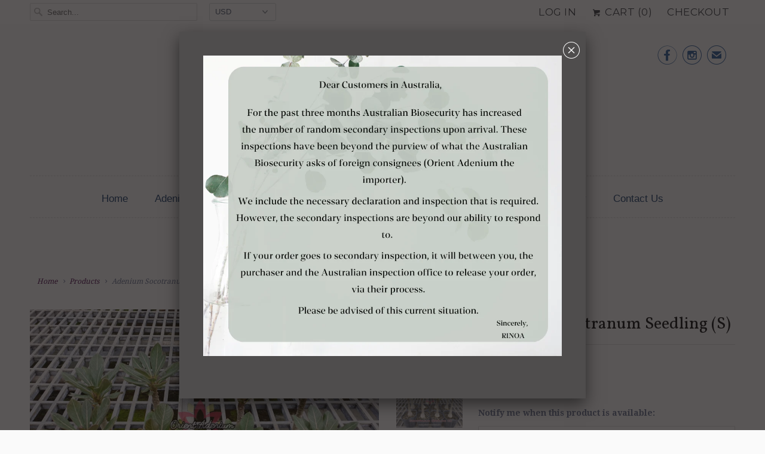

--- FILE ---
content_type: text/html; charset=utf-8
request_url: https://orient-adenium.co/products/adenium-socotranum-seedling-s
body_size: 17206
content:
<!DOCTYPE html>
<!--[if lt IE 7 ]><html class="ie ie6" lang="en"> <![endif]-->
<!--[if IE 7 ]><html class="ie ie7" lang="en"> <![endif]-->
<!--[if IE 8 ]><html class="ie ie8" lang="en"> <![endif]-->
<!--[if IE 9 ]><html class="ie ie9" lang="en"> <![endif]-->
<!--[if (gte IE 10)|!(IE)]><!--><html lang="en"> <!--<![endif]-->
  <head>
    <meta charset="utf-8">
    <meta http-equiv="cleartype" content="on">
    <meta name="robots" content="index,follow">

    
    <title>Adenium Socotranum Seedling (S) - Orient Adenium online store</title>

    
      <meta name="description" content="Adenium Socotranum Seedling (S)  Adenium Socotranum, the largest member of the adenium genus and known for its unique appearance, is endemic to the island of Socotra. It was only a few years ago that the Socotran authorities banned all plant material collection so it&#39;s very hard to find them now. After many years of ex" />
    

    <!-- Custom Fonts -->
    
      <link href="//fonts.googleapis.com/css?family=.|Vollkorn:light,normal,bold|Droid+Serif:light,normal,bold|Montserrat:light,normal,bold|Droid+Serif:light,normal,bold" rel="stylesheet" type="text/css" />
    

    

<meta name="author" content="Orient Adenium online store">
<meta property="og:url" content="https://orient-adenium.co/products/adenium-socotranum-seedling-s">
<meta property="og:site_name" content="Orient Adenium online store">


  <meta property="og:type" content="product">
  <meta property="og:title" content="Adenium Socotranum Seedling (S)">
  
    <meta property="og:image" content="http://orient-adenium.co/cdn/shop/products/Soco_S_1_grande.jpg?v=1562737103">
    <meta property="og:image:secure_url" content="https://orient-adenium.co/cdn/shop/products/Soco_S_1_grande.jpg?v=1562737103">
    
  
    <meta property="og:image" content="http://orient-adenium.co/cdn/shop/products/Soco_S_2_grande.jpg?v=1562737103">
    <meta property="og:image:secure_url" content="https://orient-adenium.co/cdn/shop/products/Soco_S_2_grande.jpg?v=1562737103">
    
  
    <meta property="og:image" content="http://orient-adenium.co/cdn/shop/products/Socotranum_grande.jpg?v=1562737103">
    <meta property="og:image:secure_url" content="https://orient-adenium.co/cdn/shop/products/Socotranum_grande.jpg?v=1562737103">
    
  
  <meta property="og:price:amount" content="30.00">
  <meta property="og:price:currency" content="USD">


  <meta property="og:description" content="Adenium Socotranum Seedling (S)  Adenium Socotranum, the largest member of the adenium genus and known for its unique appearance, is endemic to the island of Socotra. It was only a few years ago that the Socotran authorities banned all plant material collection so it&#39;s very hard to find them now. After many years of ex">






<meta name="twitter:card" content="summary_large_image">

  <meta name="twitter:title" content="Adenium Socotranum Seedling (S)">
  <meta name="twitter:description" content="

Adenium Socotranum Seedling (S)
 Adenium Socotranum, the largest member of the adenium genus and known for its unique appearance, is endemic to the island of Socotra. It was only a few years ago that the Socotran authorities banned all plant material collection so it&#39;s very hard to find them now.
After many years of experimentation, we were finally able to successfully produce seeds.  Our Socotranum seedlings are genetically pure, not hybrids.
">
  <meta name="twitter:image" content="https://orient-adenium.co/cdn/shop/products/Soco_S_1_medium.jpg?v=1562737103">
  <meta name="twitter:image:width" content="240">
  <meta name="twitter:image:height" content="240">


    
    

    <!-- Mobile Specific Metas -->
    <meta name="HandheldFriendly" content="True">
    <meta name="MobileOptimized" content="320">
    <meta name="viewport" content="width=device-width,initial-scale=1">
    <meta name="theme-color" content="#fafafa">

    <!-- Stylesheets for Responsive 6.0.4 -->
    <link href="//orient-adenium.co/cdn/shop/t/17/assets/styles.scss.css?v=2682513014059066241758775578" rel="stylesheet" type="text/css" media="all" />

    <!-- Icons -->
    
      <link rel="shortcut icon" type="image/x-icon" href="//orient-adenium.co/cdn/shop/files/logo_small.png?v=1613705305">
    
    <link rel="canonical" href="https://orient-adenium.co/products/adenium-socotranum-seedling-s" />

    

    <script src="//orient-adenium.co/cdn/shop/t/17/assets/app.js?v=162187255597388364491485961102" type="text/javascript"></script>
    <script>window.performance && window.performance.mark && window.performance.mark('shopify.content_for_header.start');</script><meta name="google-site-verification" content="5-WV0LrkQE_VzX_obz2ozyWfJ85y4zs0UX0128owuWQ">
<meta name="facebook-domain-verification" content="s0rhahgftk00j12gdf5jf5m3dp6g4n">
<meta name="facebook-domain-verification" content="mxigi73uq3vosgowedori36oy7r72y">
<meta name="google-site-verification" content="0Ere6b7GkZfMstonGDboOhG16wqzjiZN46OiDMGSztU">
<meta id="shopify-digital-wallet" name="shopify-digital-wallet" content="/16768287/digital_wallets/dialog">
<meta name="shopify-checkout-api-token" content="d2ccaf8daa51941ab4fbbf312247dee7">
<meta id="in-context-paypal-metadata" data-shop-id="16768287" data-venmo-supported="false" data-environment="production" data-locale="en_US" data-paypal-v4="true" data-currency="USD">
<link rel="alternate" hreflang="x-default" href="https://orient-adenium.co/products/adenium-socotranum-seedling-s">
<link rel="alternate" hreflang="es" href="https://orient-adenium.co/es/products/adenium-socotranum-seedling-s">
<link rel="alternate" hreflang="en-AU" href="https://orient-adenium.co/en-au/products/adenium-socotranum-seedling-s">
<link rel="alternate" type="application/json+oembed" href="https://orient-adenium.co/products/adenium-socotranum-seedling-s.oembed">
<script async="async" src="/checkouts/internal/preloads.js?locale=en-US"></script>
<script id="shopify-features" type="application/json">{"accessToken":"d2ccaf8daa51941ab4fbbf312247dee7","betas":["rich-media-storefront-analytics"],"domain":"orient-adenium.co","predictiveSearch":true,"shopId":16768287,"locale":"en"}</script>
<script>var Shopify = Shopify || {};
Shopify.shop = "orient-adenium-online-store.myshopify.com";
Shopify.locale = "en";
Shopify.currency = {"active":"USD","rate":"1.0"};
Shopify.country = "US";
Shopify.theme = {"name":"Responsive","id":165072718,"schema_name":"Responsive","schema_version":"6.0.4","theme_store_id":304,"role":"main"};
Shopify.theme.handle = "null";
Shopify.theme.style = {"id":null,"handle":null};
Shopify.cdnHost = "orient-adenium.co/cdn";
Shopify.routes = Shopify.routes || {};
Shopify.routes.root = "/";</script>
<script type="module">!function(o){(o.Shopify=o.Shopify||{}).modules=!0}(window);</script>
<script>!function(o){function n(){var o=[];function n(){o.push(Array.prototype.slice.apply(arguments))}return n.q=o,n}var t=o.Shopify=o.Shopify||{};t.loadFeatures=n(),t.autoloadFeatures=n()}(window);</script>
<script id="shop-js-analytics" type="application/json">{"pageType":"product"}</script>
<script defer="defer" async type="module" src="//orient-adenium.co/cdn/shopifycloud/shop-js/modules/v2/client.init-shop-cart-sync_DtuiiIyl.en.esm.js"></script>
<script defer="defer" async type="module" src="//orient-adenium.co/cdn/shopifycloud/shop-js/modules/v2/chunk.common_CUHEfi5Q.esm.js"></script>
<script type="module">
  await import("//orient-adenium.co/cdn/shopifycloud/shop-js/modules/v2/client.init-shop-cart-sync_DtuiiIyl.en.esm.js");
await import("//orient-adenium.co/cdn/shopifycloud/shop-js/modules/v2/chunk.common_CUHEfi5Q.esm.js");

  window.Shopify.SignInWithShop?.initShopCartSync?.({"fedCMEnabled":true,"windoidEnabled":true});

</script>
<script>(function() {
  var isLoaded = false;
  function asyncLoad() {
    if (isLoaded) return;
    isLoaded = true;
    var urls = ["https:\/\/cdn.nfcube.com\/d0c32351ec7047f2742ea83071ce8678.js?shop=orient-adenium-online-store.myshopify.com"];
    for (var i = 0; i < urls.length; i++) {
      var s = document.createElement('script');
      s.type = 'text/javascript';
      s.async = true;
      s.src = urls[i];
      var x = document.getElementsByTagName('script')[0];
      x.parentNode.insertBefore(s, x);
    }
  };
  if(window.attachEvent) {
    window.attachEvent('onload', asyncLoad);
  } else {
    window.addEventListener('load', asyncLoad, false);
  }
})();</script>
<script id="__st">var __st={"a":16768287,"offset":28800,"reqid":"28ff9d60-45a4-4186-b2f4-11056483fa16-1766426321","pageurl":"orient-adenium.co\/products\/adenium-socotranum-seedling-s","u":"fd5dc583f649","p":"product","rtyp":"product","rid":277108523032};</script>
<script>window.ShopifyPaypalV4VisibilityTracking = true;</script>
<script id="captcha-bootstrap">!function(){'use strict';const t='contact',e='account',n='new_comment',o=[[t,t],['blogs',n],['comments',n],[t,'customer']],c=[[e,'customer_login'],[e,'guest_login'],[e,'recover_customer_password'],[e,'create_customer']],r=t=>t.map((([t,e])=>`form[action*='/${t}']:not([data-nocaptcha='true']) input[name='form_type'][value='${e}']`)).join(','),a=t=>()=>t?[...document.querySelectorAll(t)].map((t=>t.form)):[];function s(){const t=[...o],e=r(t);return a(e)}const i='password',u='form_key',d=['recaptcha-v3-token','g-recaptcha-response','h-captcha-response',i],f=()=>{try{return window.sessionStorage}catch{return}},m='__shopify_v',_=t=>t.elements[u];function p(t,e,n=!1){try{const o=window.sessionStorage,c=JSON.parse(o.getItem(e)),{data:r}=function(t){const{data:e,action:n}=t;return t[m]||n?{data:e,action:n}:{data:t,action:n}}(c);for(const[e,n]of Object.entries(r))t.elements[e]&&(t.elements[e].value=n);n&&o.removeItem(e)}catch(o){console.error('form repopulation failed',{error:o})}}const l='form_type',E='cptcha';function T(t){t.dataset[E]=!0}const w=window,h=w.document,L='Shopify',v='ce_forms',y='captcha';let A=!1;((t,e)=>{const n=(g='f06e6c50-85a8-45c8-87d0-21a2b65856fe',I='https://cdn.shopify.com/shopifycloud/storefront-forms-hcaptcha/ce_storefront_forms_captcha_hcaptcha.v1.5.2.iife.js',D={infoText:'Protected by hCaptcha',privacyText:'Privacy',termsText:'Terms'},(t,e,n)=>{const o=w[L][v],c=o.bindForm;if(c)return c(t,g,e,D).then(n);var r;o.q.push([[t,g,e,D],n]),r=I,A||(h.body.append(Object.assign(h.createElement('script'),{id:'captcha-provider',async:!0,src:r})),A=!0)});var g,I,D;w[L]=w[L]||{},w[L][v]=w[L][v]||{},w[L][v].q=[],w[L][y]=w[L][y]||{},w[L][y].protect=function(t,e){n(t,void 0,e),T(t)},Object.freeze(w[L][y]),function(t,e,n,w,h,L){const[v,y,A,g]=function(t,e,n){const i=e?o:[],u=t?c:[],d=[...i,...u],f=r(d),m=r(i),_=r(d.filter((([t,e])=>n.includes(e))));return[a(f),a(m),a(_),s()]}(w,h,L),I=t=>{const e=t.target;return e instanceof HTMLFormElement?e:e&&e.form},D=t=>v().includes(t);t.addEventListener('submit',(t=>{const e=I(t);if(!e)return;const n=D(e)&&!e.dataset.hcaptchaBound&&!e.dataset.recaptchaBound,o=_(e),c=g().includes(e)&&(!o||!o.value);(n||c)&&t.preventDefault(),c&&!n&&(function(t){try{if(!f())return;!function(t){const e=f();if(!e)return;const n=_(t);if(!n)return;const o=n.value;o&&e.removeItem(o)}(t);const e=Array.from(Array(32),(()=>Math.random().toString(36)[2])).join('');!function(t,e){_(t)||t.append(Object.assign(document.createElement('input'),{type:'hidden',name:u})),t.elements[u].value=e}(t,e),function(t,e){const n=f();if(!n)return;const o=[...t.querySelectorAll(`input[type='${i}']`)].map((({name:t})=>t)),c=[...d,...o],r={};for(const[a,s]of new FormData(t).entries())c.includes(a)||(r[a]=s);n.setItem(e,JSON.stringify({[m]:1,action:t.action,data:r}))}(t,e)}catch(e){console.error('failed to persist form',e)}}(e),e.submit())}));const S=(t,e)=>{t&&!t.dataset[E]&&(n(t,e.some((e=>e===t))),T(t))};for(const o of['focusin','change'])t.addEventListener(o,(t=>{const e=I(t);D(e)&&S(e,y())}));const B=e.get('form_key'),M=e.get(l),P=B&&M;t.addEventListener('DOMContentLoaded',(()=>{const t=y();if(P)for(const e of t)e.elements[l].value===M&&p(e,B);[...new Set([...A(),...v().filter((t=>'true'===t.dataset.shopifyCaptcha))])].forEach((e=>S(e,t)))}))}(h,new URLSearchParams(w.location.search),n,t,e,['guest_login'])})(!0,!0)}();</script>
<script integrity="sha256-4kQ18oKyAcykRKYeNunJcIwy7WH5gtpwJnB7kiuLZ1E=" data-source-attribution="shopify.loadfeatures" defer="defer" src="//orient-adenium.co/cdn/shopifycloud/storefront/assets/storefront/load_feature-a0a9edcb.js" crossorigin="anonymous"></script>
<script data-source-attribution="shopify.dynamic_checkout.dynamic.init">var Shopify=Shopify||{};Shopify.PaymentButton=Shopify.PaymentButton||{isStorefrontPortableWallets:!0,init:function(){window.Shopify.PaymentButton.init=function(){};var t=document.createElement("script");t.src="https://orient-adenium.co/cdn/shopifycloud/portable-wallets/latest/portable-wallets.en.js",t.type="module",document.head.appendChild(t)}};
</script>
<script data-source-attribution="shopify.dynamic_checkout.buyer_consent">
  function portableWalletsHideBuyerConsent(e){var t=document.getElementById("shopify-buyer-consent"),n=document.getElementById("shopify-subscription-policy-button");t&&n&&(t.classList.add("hidden"),t.setAttribute("aria-hidden","true"),n.removeEventListener("click",e))}function portableWalletsShowBuyerConsent(e){var t=document.getElementById("shopify-buyer-consent"),n=document.getElementById("shopify-subscription-policy-button");t&&n&&(t.classList.remove("hidden"),t.removeAttribute("aria-hidden"),n.addEventListener("click",e))}window.Shopify?.PaymentButton&&(window.Shopify.PaymentButton.hideBuyerConsent=portableWalletsHideBuyerConsent,window.Shopify.PaymentButton.showBuyerConsent=portableWalletsShowBuyerConsent);
</script>
<script data-source-attribution="shopify.dynamic_checkout.cart.bootstrap">document.addEventListener("DOMContentLoaded",(function(){function t(){return document.querySelector("shopify-accelerated-checkout-cart, shopify-accelerated-checkout")}if(t())Shopify.PaymentButton.init();else{new MutationObserver((function(e,n){t()&&(Shopify.PaymentButton.init(),n.disconnect())})).observe(document.body,{childList:!0,subtree:!0})}}));
</script>
<link id="shopify-accelerated-checkout-styles" rel="stylesheet" media="screen" href="https://orient-adenium.co/cdn/shopifycloud/portable-wallets/latest/accelerated-checkout-backwards-compat.css" crossorigin="anonymous">
<style id="shopify-accelerated-checkout-cart">
        #shopify-buyer-consent {
  margin-top: 1em;
  display: inline-block;
  width: 100%;
}

#shopify-buyer-consent.hidden {
  display: none;
}

#shopify-subscription-policy-button {
  background: none;
  border: none;
  padding: 0;
  text-decoration: underline;
  font-size: inherit;
  cursor: pointer;
}

#shopify-subscription-policy-button::before {
  box-shadow: none;
}

      </style>

<script>window.performance && window.performance.mark && window.performance.mark('shopify.content_for_header.end');</script>
  <link href="https://monorail-edge.shopifysvc.com" rel="dns-prefetch">
<script>(function(){if ("sendBeacon" in navigator && "performance" in window) {try {var session_token_from_headers = performance.getEntriesByType('navigation')[0].serverTiming.find(x => x.name == '_s').description;} catch {var session_token_from_headers = undefined;}var session_cookie_matches = document.cookie.match(/_shopify_s=([^;]*)/);var session_token_from_cookie = session_cookie_matches && session_cookie_matches.length === 2 ? session_cookie_matches[1] : "";var session_token = session_token_from_headers || session_token_from_cookie || "";function handle_abandonment_event(e) {var entries = performance.getEntries().filter(function(entry) {return /monorail-edge.shopifysvc.com/.test(entry.name);});if (!window.abandonment_tracked && entries.length === 0) {window.abandonment_tracked = true;var currentMs = Date.now();var navigation_start = performance.timing.navigationStart;var payload = {shop_id: 16768287,url: window.location.href,navigation_start,duration: currentMs - navigation_start,session_token,page_type: "product"};window.navigator.sendBeacon("https://monorail-edge.shopifysvc.com/v1/produce", JSON.stringify({schema_id: "online_store_buyer_site_abandonment/1.1",payload: payload,metadata: {event_created_at_ms: currentMs,event_sent_at_ms: currentMs}}));}}window.addEventListener('pagehide', handle_abandonment_event);}}());</script>
<script id="web-pixels-manager-setup">(function e(e,d,r,n,o){if(void 0===o&&(o={}),!Boolean(null===(a=null===(i=window.Shopify)||void 0===i?void 0:i.analytics)||void 0===a?void 0:a.replayQueue)){var i,a;window.Shopify=window.Shopify||{};var t=window.Shopify;t.analytics=t.analytics||{};var s=t.analytics;s.replayQueue=[],s.publish=function(e,d,r){return s.replayQueue.push([e,d,r]),!0};try{self.performance.mark("wpm:start")}catch(e){}var l=function(){var e={modern:/Edge?\/(1{2}[4-9]|1[2-9]\d|[2-9]\d{2}|\d{4,})\.\d+(\.\d+|)|Firefox\/(1{2}[4-9]|1[2-9]\d|[2-9]\d{2}|\d{4,})\.\d+(\.\d+|)|Chrom(ium|e)\/(9{2}|\d{3,})\.\d+(\.\d+|)|(Maci|X1{2}).+ Version\/(15\.\d+|(1[6-9]|[2-9]\d|\d{3,})\.\d+)([,.]\d+|)( \(\w+\)|)( Mobile\/\w+|) Safari\/|Chrome.+OPR\/(9{2}|\d{3,})\.\d+\.\d+|(CPU[ +]OS|iPhone[ +]OS|CPU[ +]iPhone|CPU IPhone OS|CPU iPad OS)[ +]+(15[._]\d+|(1[6-9]|[2-9]\d|\d{3,})[._]\d+)([._]\d+|)|Android:?[ /-](13[3-9]|1[4-9]\d|[2-9]\d{2}|\d{4,})(\.\d+|)(\.\d+|)|Android.+Firefox\/(13[5-9]|1[4-9]\d|[2-9]\d{2}|\d{4,})\.\d+(\.\d+|)|Android.+Chrom(ium|e)\/(13[3-9]|1[4-9]\d|[2-9]\d{2}|\d{4,})\.\d+(\.\d+|)|SamsungBrowser\/([2-9]\d|\d{3,})\.\d+/,legacy:/Edge?\/(1[6-9]|[2-9]\d|\d{3,})\.\d+(\.\d+|)|Firefox\/(5[4-9]|[6-9]\d|\d{3,})\.\d+(\.\d+|)|Chrom(ium|e)\/(5[1-9]|[6-9]\d|\d{3,})\.\d+(\.\d+|)([\d.]+$|.*Safari\/(?![\d.]+ Edge\/[\d.]+$))|(Maci|X1{2}).+ Version\/(10\.\d+|(1[1-9]|[2-9]\d|\d{3,})\.\d+)([,.]\d+|)( \(\w+\)|)( Mobile\/\w+|) Safari\/|Chrome.+OPR\/(3[89]|[4-9]\d|\d{3,})\.\d+\.\d+|(CPU[ +]OS|iPhone[ +]OS|CPU[ +]iPhone|CPU IPhone OS|CPU iPad OS)[ +]+(10[._]\d+|(1[1-9]|[2-9]\d|\d{3,})[._]\d+)([._]\d+|)|Android:?[ /-](13[3-9]|1[4-9]\d|[2-9]\d{2}|\d{4,})(\.\d+|)(\.\d+|)|Mobile Safari.+OPR\/([89]\d|\d{3,})\.\d+\.\d+|Android.+Firefox\/(13[5-9]|1[4-9]\d|[2-9]\d{2}|\d{4,})\.\d+(\.\d+|)|Android.+Chrom(ium|e)\/(13[3-9]|1[4-9]\d|[2-9]\d{2}|\d{4,})\.\d+(\.\d+|)|Android.+(UC? ?Browser|UCWEB|U3)[ /]?(15\.([5-9]|\d{2,})|(1[6-9]|[2-9]\d|\d{3,})\.\d+)\.\d+|SamsungBrowser\/(5\.\d+|([6-9]|\d{2,})\.\d+)|Android.+MQ{2}Browser\/(14(\.(9|\d{2,})|)|(1[5-9]|[2-9]\d|\d{3,})(\.\d+|))(\.\d+|)|K[Aa][Ii]OS\/(3\.\d+|([4-9]|\d{2,})\.\d+)(\.\d+|)/},d=e.modern,r=e.legacy,n=navigator.userAgent;return n.match(d)?"modern":n.match(r)?"legacy":"unknown"}(),u="modern"===l?"modern":"legacy",c=(null!=n?n:{modern:"",legacy:""})[u],f=function(e){return[e.baseUrl,"/wpm","/b",e.hashVersion,"modern"===e.buildTarget?"m":"l",".js"].join("")}({baseUrl:d,hashVersion:r,buildTarget:u}),m=function(e){var d=e.version,r=e.bundleTarget,n=e.surface,o=e.pageUrl,i=e.monorailEndpoint;return{emit:function(e){var a=e.status,t=e.errorMsg,s=(new Date).getTime(),l=JSON.stringify({metadata:{event_sent_at_ms:s},events:[{schema_id:"web_pixels_manager_load/3.1",payload:{version:d,bundle_target:r,page_url:o,status:a,surface:n,error_msg:t},metadata:{event_created_at_ms:s}}]});if(!i)return console&&console.warn&&console.warn("[Web Pixels Manager] No Monorail endpoint provided, skipping logging."),!1;try{return self.navigator.sendBeacon.bind(self.navigator)(i,l)}catch(e){}var u=new XMLHttpRequest;try{return u.open("POST",i,!0),u.setRequestHeader("Content-Type","text/plain"),u.send(l),!0}catch(e){return console&&console.warn&&console.warn("[Web Pixels Manager] Got an unhandled error while logging to Monorail."),!1}}}}({version:r,bundleTarget:l,surface:e.surface,pageUrl:self.location.href,monorailEndpoint:e.monorailEndpoint});try{o.browserTarget=l,function(e){var d=e.src,r=e.async,n=void 0===r||r,o=e.onload,i=e.onerror,a=e.sri,t=e.scriptDataAttributes,s=void 0===t?{}:t,l=document.createElement("script"),u=document.querySelector("head"),c=document.querySelector("body");if(l.async=n,l.src=d,a&&(l.integrity=a,l.crossOrigin="anonymous"),s)for(var f in s)if(Object.prototype.hasOwnProperty.call(s,f))try{l.dataset[f]=s[f]}catch(e){}if(o&&l.addEventListener("load",o),i&&l.addEventListener("error",i),u)u.appendChild(l);else{if(!c)throw new Error("Did not find a head or body element to append the script");c.appendChild(l)}}({src:f,async:!0,onload:function(){if(!function(){var e,d;return Boolean(null===(d=null===(e=window.Shopify)||void 0===e?void 0:e.analytics)||void 0===d?void 0:d.initialized)}()){var d=window.webPixelsManager.init(e)||void 0;if(d){var r=window.Shopify.analytics;r.replayQueue.forEach((function(e){var r=e[0],n=e[1],o=e[2];d.publishCustomEvent(r,n,o)})),r.replayQueue=[],r.publish=d.publishCustomEvent,r.visitor=d.visitor,r.initialized=!0}}},onerror:function(){return m.emit({status:"failed",errorMsg:"".concat(f," has failed to load")})},sri:function(e){var d=/^sha384-[A-Za-z0-9+/=]+$/;return"string"==typeof e&&d.test(e)}(c)?c:"",scriptDataAttributes:o}),m.emit({status:"loading"})}catch(e){m.emit({status:"failed",errorMsg:(null==e?void 0:e.message)||"Unknown error"})}}})({shopId: 16768287,storefrontBaseUrl: "https://orient-adenium.co",extensionsBaseUrl: "https://extensions.shopifycdn.com/cdn/shopifycloud/web-pixels-manager",monorailEndpoint: "https://monorail-edge.shopifysvc.com/unstable/produce_batch",surface: "storefront-renderer",enabledBetaFlags: ["2dca8a86"],webPixelsConfigList: [{"id":"886210860","configuration":"{\"config\":\"{\\\"pixel_id\\\":\\\"GT-WVG5L64\\\",\\\"target_country\\\":\\\"US\\\",\\\"gtag_events\\\":[{\\\"type\\\":\\\"purchase\\\",\\\"action_label\\\":\\\"MC-M151YDKJF1\\\"},{\\\"type\\\":\\\"page_view\\\",\\\"action_label\\\":\\\"MC-M151YDKJF1\\\"},{\\\"type\\\":\\\"view_item\\\",\\\"action_label\\\":\\\"MC-M151YDKJF1\\\"}],\\\"enable_monitoring_mode\\\":false}\"}","eventPayloadVersion":"v1","runtimeContext":"OPEN","scriptVersion":"b2a88bafab3e21179ed38636efcd8a93","type":"APP","apiClientId":1780363,"privacyPurposes":[],"dataSharingAdjustments":{"protectedCustomerApprovalScopes":["read_customer_address","read_customer_email","read_customer_name","read_customer_personal_data","read_customer_phone"]}},{"id":"380010796","configuration":"{\"pixel_id\":\"230630174245201\",\"pixel_type\":\"facebook_pixel\",\"metaapp_system_user_token\":\"-\"}","eventPayloadVersion":"v1","runtimeContext":"OPEN","scriptVersion":"ca16bc87fe92b6042fbaa3acc2fbdaa6","type":"APP","apiClientId":2329312,"privacyPurposes":["ANALYTICS","MARKETING","SALE_OF_DATA"],"dataSharingAdjustments":{"protectedCustomerApprovalScopes":["read_customer_address","read_customer_email","read_customer_name","read_customer_personal_data","read_customer_phone"]}},{"id":"shopify-app-pixel","configuration":"{}","eventPayloadVersion":"v1","runtimeContext":"STRICT","scriptVersion":"0450","apiClientId":"shopify-pixel","type":"APP","privacyPurposes":["ANALYTICS","MARKETING"]},{"id":"shopify-custom-pixel","eventPayloadVersion":"v1","runtimeContext":"LAX","scriptVersion":"0450","apiClientId":"shopify-pixel","type":"CUSTOM","privacyPurposes":["ANALYTICS","MARKETING"]}],isMerchantRequest: false,initData: {"shop":{"name":"Orient Adenium online store","paymentSettings":{"currencyCode":"USD"},"myshopifyDomain":"orient-adenium-online-store.myshopify.com","countryCode":"TW","storefrontUrl":"https:\/\/orient-adenium.co"},"customer":null,"cart":null,"checkout":null,"productVariants":[{"price":{"amount":30.0,"currencyCode":"USD"},"product":{"title":"Adenium Socotranum Seedling (S)","vendor":"Orient Adenium online store","id":"277108523032","untranslatedTitle":"Adenium Socotranum Seedling (S)","url":"\/products\/adenium-socotranum-seedling-s","type":"plant"},"id":"3053977993240","image":{"src":"\/\/orient-adenium.co\/cdn\/shop\/products\/Soco_S_1.jpg?v=1562737103"},"sku":"00129","title":"1 Plant","untranslatedTitle":"1 Plant"},{"price":{"amount":130.0,"currencyCode":"USD"},"product":{"title":"Adenium Socotranum Seedling (S)","vendor":"Orient Adenium online store","id":"277108523032","untranslatedTitle":"Adenium Socotranum Seedling (S)","url":"\/products\/adenium-socotranum-seedling-s","type":"plant"},"id":"3053980942360","image":{"src":"\/\/orient-adenium.co\/cdn\/shop\/products\/Soco_S_1.jpg?v=1562737103"},"sku":"","title":"5 Plants","untranslatedTitle":"5 Plants"},{"price":{"amount":240.0,"currencyCode":"USD"},"product":{"title":"Adenium Socotranum Seedling (S)","vendor":"Orient Adenium online store","id":"277108523032","untranslatedTitle":"Adenium Socotranum Seedling (S)","url":"\/products\/adenium-socotranum-seedling-s","type":"plant"},"id":"3053984383000","image":{"src":"\/\/orient-adenium.co\/cdn\/shop\/products\/Soco_S_1.jpg?v=1562737103"},"sku":"","title":"10 Plants","untranslatedTitle":"10 Plants"}],"purchasingCompany":null},},"https://orient-adenium.co/cdn","e4f614ebw7681bc27p65fac188me4c85b5c",{"modern":"","legacy":""},{"shopId":"16768287","storefrontBaseUrl":"https:\/\/orient-adenium.co","extensionBaseUrl":"https:\/\/extensions.shopifycdn.com\/cdn\/shopifycloud\/web-pixels-manager","surface":"storefront-renderer","enabledBetaFlags":"[\"2dca8a86\"]","isMerchantRequest":"false","hashVersion":"e4f614ebw7681bc27p65fac188me4c85b5c","publish":"custom","events":"[[\"page_viewed\",{}],[\"product_viewed\",{\"productVariant\":{\"price\":{\"amount\":30.0,\"currencyCode\":\"USD\"},\"product\":{\"title\":\"Adenium Socotranum Seedling (S)\",\"vendor\":\"Orient Adenium online store\",\"id\":\"277108523032\",\"untranslatedTitle\":\"Adenium Socotranum Seedling (S)\",\"url\":\"\/products\/adenium-socotranum-seedling-s\",\"type\":\"plant\"},\"id\":\"3053977993240\",\"image\":{\"src\":\"\/\/orient-adenium.co\/cdn\/shop\/products\/Soco_S_1.jpg?v=1562737103\"},\"sku\":\"00129\",\"title\":\"1 Plant\",\"untranslatedTitle\":\"1 Plant\"}}]]"});</script><script>
  window.ShopifyAnalytics = window.ShopifyAnalytics || {};
  window.ShopifyAnalytics.meta = window.ShopifyAnalytics.meta || {};
  window.ShopifyAnalytics.meta.currency = 'USD';
  var meta = {"product":{"id":277108523032,"gid":"gid:\/\/shopify\/Product\/277108523032","vendor":"Orient Adenium online store","type":"plant","variants":[{"id":3053977993240,"price":3000,"name":"Adenium Socotranum Seedling (S) - 1 Plant","public_title":"1 Plant","sku":"00129"},{"id":3053980942360,"price":13000,"name":"Adenium Socotranum Seedling (S) - 5 Plants","public_title":"5 Plants","sku":""},{"id":3053984383000,"price":24000,"name":"Adenium Socotranum Seedling (S) - 10 Plants","public_title":"10 Plants","sku":""}],"remote":false},"page":{"pageType":"product","resourceType":"product","resourceId":277108523032}};
  for (var attr in meta) {
    window.ShopifyAnalytics.meta[attr] = meta[attr];
  }
</script>
<script class="analytics">
  (function () {
    var customDocumentWrite = function(content) {
      var jquery = null;

      if (window.jQuery) {
        jquery = window.jQuery;
      } else if (window.Checkout && window.Checkout.$) {
        jquery = window.Checkout.$;
      }

      if (jquery) {
        jquery('body').append(content);
      }
    };

    var hasLoggedConversion = function(token) {
      if (token) {
        return document.cookie.indexOf('loggedConversion=' + token) !== -1;
      }
      return false;
    }

    var setCookieIfConversion = function(token) {
      if (token) {
        var twoMonthsFromNow = new Date(Date.now());
        twoMonthsFromNow.setMonth(twoMonthsFromNow.getMonth() + 2);

        document.cookie = 'loggedConversion=' + token + '; expires=' + twoMonthsFromNow;
      }
    }

    var trekkie = window.ShopifyAnalytics.lib = window.trekkie = window.trekkie || [];
    if (trekkie.integrations) {
      return;
    }
    trekkie.methods = [
      'identify',
      'page',
      'ready',
      'track',
      'trackForm',
      'trackLink'
    ];
    trekkie.factory = function(method) {
      return function() {
        var args = Array.prototype.slice.call(arguments);
        args.unshift(method);
        trekkie.push(args);
        return trekkie;
      };
    };
    for (var i = 0; i < trekkie.methods.length; i++) {
      var key = trekkie.methods[i];
      trekkie[key] = trekkie.factory(key);
    }
    trekkie.load = function(config) {
      trekkie.config = config || {};
      trekkie.config.initialDocumentCookie = document.cookie;
      var first = document.getElementsByTagName('script')[0];
      var script = document.createElement('script');
      script.type = 'text/javascript';
      script.onerror = function(e) {
        var scriptFallback = document.createElement('script');
        scriptFallback.type = 'text/javascript';
        scriptFallback.onerror = function(error) {
                var Monorail = {
      produce: function produce(monorailDomain, schemaId, payload) {
        var currentMs = new Date().getTime();
        var event = {
          schema_id: schemaId,
          payload: payload,
          metadata: {
            event_created_at_ms: currentMs,
            event_sent_at_ms: currentMs
          }
        };
        return Monorail.sendRequest("https://" + monorailDomain + "/v1/produce", JSON.stringify(event));
      },
      sendRequest: function sendRequest(endpointUrl, payload) {
        // Try the sendBeacon API
        if (window && window.navigator && typeof window.navigator.sendBeacon === 'function' && typeof window.Blob === 'function' && !Monorail.isIos12()) {
          var blobData = new window.Blob([payload], {
            type: 'text/plain'
          });

          if (window.navigator.sendBeacon(endpointUrl, blobData)) {
            return true;
          } // sendBeacon was not successful

        } // XHR beacon

        var xhr = new XMLHttpRequest();

        try {
          xhr.open('POST', endpointUrl);
          xhr.setRequestHeader('Content-Type', 'text/plain');
          xhr.send(payload);
        } catch (e) {
          console.log(e);
        }

        return false;
      },
      isIos12: function isIos12() {
        return window.navigator.userAgent.lastIndexOf('iPhone; CPU iPhone OS 12_') !== -1 || window.navigator.userAgent.lastIndexOf('iPad; CPU OS 12_') !== -1;
      }
    };
    Monorail.produce('monorail-edge.shopifysvc.com',
      'trekkie_storefront_load_errors/1.1',
      {shop_id: 16768287,
      theme_id: 165072718,
      app_name: "storefront",
      context_url: window.location.href,
      source_url: "//orient-adenium.co/cdn/s/trekkie.storefront.4b0d51228c8d1703f19d66468963c9de55bf59b0.min.js"});

        };
        scriptFallback.async = true;
        scriptFallback.src = '//orient-adenium.co/cdn/s/trekkie.storefront.4b0d51228c8d1703f19d66468963c9de55bf59b0.min.js';
        first.parentNode.insertBefore(scriptFallback, first);
      };
      script.async = true;
      script.src = '//orient-adenium.co/cdn/s/trekkie.storefront.4b0d51228c8d1703f19d66468963c9de55bf59b0.min.js';
      first.parentNode.insertBefore(script, first);
    };
    trekkie.load(
      {"Trekkie":{"appName":"storefront","development":false,"defaultAttributes":{"shopId":16768287,"isMerchantRequest":null,"themeId":165072718,"themeCityHash":"7304086688277798744","contentLanguage":"en","currency":"USD","eventMetadataId":"0f4ac1c4-2e89-44a5-952e-f426ad561d45"},"isServerSideCookieWritingEnabled":true,"monorailRegion":"shop_domain","enabledBetaFlags":["65f19447"]},"Session Attribution":{},"S2S":{"facebookCapiEnabled":false,"source":"trekkie-storefront-renderer","apiClientId":580111}}
    );

    var loaded = false;
    trekkie.ready(function() {
      if (loaded) return;
      loaded = true;

      window.ShopifyAnalytics.lib = window.trekkie;

      var originalDocumentWrite = document.write;
      document.write = customDocumentWrite;
      try { window.ShopifyAnalytics.merchantGoogleAnalytics.call(this); } catch(error) {};
      document.write = originalDocumentWrite;

      window.ShopifyAnalytics.lib.page(null,{"pageType":"product","resourceType":"product","resourceId":277108523032,"shopifyEmitted":true});

      var match = window.location.pathname.match(/checkouts\/(.+)\/(thank_you|post_purchase)/)
      var token = match? match[1]: undefined;
      if (!hasLoggedConversion(token)) {
        setCookieIfConversion(token);
        window.ShopifyAnalytics.lib.track("Viewed Product",{"currency":"USD","variantId":3053977993240,"productId":277108523032,"productGid":"gid:\/\/shopify\/Product\/277108523032","name":"Adenium Socotranum Seedling (S) - 1 Plant","price":"30.00","sku":"00129","brand":"Orient Adenium online store","variant":"1 Plant","category":"plant","nonInteraction":true,"remote":false},undefined,undefined,{"shopifyEmitted":true});
      window.ShopifyAnalytics.lib.track("monorail:\/\/trekkie_storefront_viewed_product\/1.1",{"currency":"USD","variantId":3053977993240,"productId":277108523032,"productGid":"gid:\/\/shopify\/Product\/277108523032","name":"Adenium Socotranum Seedling (S) - 1 Plant","price":"30.00","sku":"00129","brand":"Orient Adenium online store","variant":"1 Plant","category":"plant","nonInteraction":true,"remote":false,"referer":"https:\/\/orient-adenium.co\/products\/adenium-socotranum-seedling-s"});
      }
    });


        var eventsListenerScript = document.createElement('script');
        eventsListenerScript.async = true;
        eventsListenerScript.src = "//orient-adenium.co/cdn/shopifycloud/storefront/assets/shop_events_listener-3da45d37.js";
        document.getElementsByTagName('head')[0].appendChild(eventsListenerScript);

})();</script>
<script
  defer
  src="https://orient-adenium.co/cdn/shopifycloud/perf-kit/shopify-perf-kit-2.1.2.min.js"
  data-application="storefront-renderer"
  data-shop-id="16768287"
  data-render-region="gcp-us-central1"
  data-page-type="product"
  data-theme-instance-id="165072718"
  data-theme-name="Responsive"
  data-theme-version="6.0.4"
  data-monorail-region="shop_domain"
  data-resource-timing-sampling-rate="10"
  data-shs="true"
  data-shs-beacon="true"
  data-shs-export-with-fetch="true"
  data-shs-logs-sample-rate="1"
  data-shs-beacon-endpoint="https://orient-adenium.co/api/collect"
></script>
</head>
  <body class="product">
    <div id="shopify-section-header" class="shopify-section header-section"><div class="top_bar top_bar--fixed-true">
  <div class="container">
    
      <div class="four columns top_bar_search">
        <form class="search" action="/search">
          
            <input type="hidden" name="type" value="product" />
          
          <input type="text" name="q" class="search_box" placeholder="Search..." value="" autocapitalize="off" autocomplete="off" autocorrect="off" />
        </form>
      </div>
    

    
      <div class="four columns currencies-switcher mobile_hidden">
        <select id="currencies" class="currencies " name="currencies">
  
  
  <option value="USD" selected="selected">USD</option>
  
    
  
    
    <option value="AUD">AUD</option>
    
  
    
    <option value="CAD">CAD</option>
    
  
    
    <option value="INR">INR</option>
    
  
    
    <option value="GBP">GBP</option>
    
  
    
    <option value="EUR">EUR</option>
    
  
    
    <option value="JPY">JPY</option>
    
  
    
    <option value="PHP">PHP</option>
    
  
    
    <option value="BRL">BRL</option>
    
  
    
    <option value="RUB">RUB</option>
    
  
</select>
      </div>
    

    <div class="columns eight">
      <ul>
        

        

        
          
            <li>
              <a href="/account/login" id="customer_login_link">Log in</a>
            </li>
          
        

        <li>
          <a href="/cart" class="cart_button"><span class="icon-cart"></span> Cart (<span class="cart_count">0</span>)</a>
        </li>
        <li>
          
            <a href="/cart" class="checkout">Checkout</a>
          
        </li>
      </ul>
    </div>
  </div>
</div>

<div class="container content">
  <div class="sixteen columns logo header-logo">
    
      <div class="header_icons">
        


  <a href="https://www.facebook.com/orient.adenium/" title="Orient Adenium online store on Facebook" class="ss-icon" rel="me" target="_blank">
    &#xF610;
  </a>              













  <a href="https://www.instagram.com/orient_adenium/" title="Orient Adenium online store on Instagram" class="ss-icon" rel="me" target="_blank"> 
    &#xF641;
  </a>              







  <a href="mailto:rinoa.ch@gmail.com" title="Email Orient Adenium online store" class="ss-icon" target="_blank">
    &#x2709;
  </a>              

      </div>
    

    <a href="/" title="Orient Adenium online store" class="logo-align--center">
      
        <img src="//orient-adenium.co/cdn/shop/files/logo2_cb4563b1-19d9-4fd1-bd60-ee9d4cb1be69_720x.jpg?v=1613705306" alt="Orient Adenium online store" />
      
    </a>
  </div>

  <div class="sixteen columns clearfix">
    <div id="mobile_nav" class="nav-align--center nav-border--dashed">
      
        <div class="mobile_currency">
          <select id="currencies" class="currencies " name="currencies">
  
  
  <option value="USD" selected="selected">USD</option>
  
    
  
    
    <option value="AUD">AUD</option>
    
  
    
    <option value="CAD">CAD</option>
    
  
    
    <option value="INR">INR</option>
    
  
    
    <option value="GBP">GBP</option>
    
  
    
    <option value="EUR">EUR</option>
    
  
    
    <option value="JPY">JPY</option>
    
  
    
    <option value="PHP">PHP</option>
    
  
    
    <option value="BRL">BRL</option>
    
  
    
    <option value="RUB">RUB</option>
    
  
</select>
        </div>
      
    </div>
    <div id="nav" class=" nav-align--center
                          nav-border--dashed
                          nav-separator--none">
      <ul id="menu">
        
          
            <li><a href="/" >Home</a></li>
          
        
          
            <li><a href="/collections" >Adenium Seeds & Plants</a></li>
          
        
          
            <li><a href="/collections/adenium-socotranum" >Adenium Socotranum </a></li>
          
        
          
            <li><a href="/pages/terms-conditions" >Terms & Conditions</a></li>
          
        
          
            <li><a href="/pages/return-policy" >Seeds policy</a></li>
          
        
          
            <li><a href="/pages/contact-us" >Contact Us</a></li>
          
        
      </ul>
    </div>
  </div>
  
    <div class="sixteen columns">
      <div class="section clearfix featured_content">
        
            <p><strong>Enjoy 15% off all items oder over $150 USD</strong></p>
        
      </div>
    </div>
  
</div>

<style>
  .header-logo.logo a {
    max-width: 400px;
  }
  .featured_content a, .featured_content p {
    color: #e42637;
  }
</style>

 
</div>

    <div class="container">
      

<div id="shopify-section-product-template" class="shopify-section product-template-section">
  <div class="sixteen columns">
    <div class="breadcrumb breadcrumb_text product_breadcrumb" itemscope itemtype="http://schema.org/BreadcrumbList">
      <span itemprop="itemListElement" itemscope itemtype="http://schema.org/ListItem"><a href="https://orient-adenium.co" title="Orient Adenium online store" itemprop="item"><span itemprop="name">Home</span></a></span>
      <span class="icon-right-arrow"></span>
      <span itemprop="itemListElement" itemscope itemtype="http://schema.org/ListItem">
        
          <a href="/collections/all" title="Products">Products</a>
        
      </span>
      <span class="icon-right-arrow"></span>
      Adenium Socotranum Seedling (S)
    </div>
  </div>


<div class="sixteen columns product-277108523032" itemscope itemtype="http://schema.org/Product">
   <div class="section product_section clearfix thumbnail_position--right-thumbnails product_slideshow_animation--fade"
        data-thumbnail="right-thumbnails"
        data-slideshow-animation="fade"
        data-slideshow-speed="4">

    
      <div class="flexslider-container ten columns alpha">
        
<div class="flexslider product_gallery product-277108523032-gallery product_slider ">
  <ul class="slides">
    
      <li data-thumb="//orient-adenium.co/cdn/shop/products/Soco_S_1_1024x1024.jpg?v=1562737103" data-title="Adenium Socotranum Seedling (S)">
        
          <a href="//orient-adenium.co/cdn/shop/products/Soco_S_1.jpg?v=1562737103" class="fancybox" data-fancybox-group="277108523032" title="Adenium Socotranum Seedling (S)">
            <img  src="//orient-adenium.co/cdn/shop/products/Soco_S_1_1024x1024.jpg?v=1562737103"
                  alt="Adenium Socotranum Seedling (S)"
                  class="lazyload transition-in cloudzoom featured_image"
                  data-image-id="11966897979505"
                  data-index="0"
                  data-cloudzoom="zoomImage: '//orient-adenium.co/cdn/shop/products/Soco_S_1.jpg?v=1562737103', tintColor: '#fafafa', zoomPosition: 'inside', zoomOffsetX: 0, touchStartDelay: 250"
                   />
          </a>
        
      </li>
    
      <li data-thumb="//orient-adenium.co/cdn/shop/products/Soco_S_2_1024x1024.jpg?v=1562737103" data-title="Adenium Socotranum Seedling (S)">
        
          <a href="//orient-adenium.co/cdn/shop/products/Soco_S_2.jpg?v=1562737103" class="fancybox" data-fancybox-group="277108523032" title="Adenium Socotranum Seedling (S)">
            <img  src="//orient-adenium.co/cdn/shop/products/Soco_S_2_1024x1024.jpg?v=1562737103"
                  alt="Adenium Socotranum Seedling (S)"
                  class="lazyload transition-in cloudzoom "
                  data-image-id="11966902632561"
                  data-index="1"
                  data-cloudzoom="zoomImage: '//orient-adenium.co/cdn/shop/products/Soco_S_2.jpg?v=1562737103', tintColor: '#fafafa', zoomPosition: 'inside', zoomOffsetX: 0, touchStartDelay: 250"
                   />
          </a>
        
      </li>
    
      <li data-thumb="//orient-adenium.co/cdn/shop/products/Socotranum_1024x1024.jpg?v=1562737103" data-title="Adenium Socotranum Seedling (S)">
        
          <a href="//orient-adenium.co/cdn/shop/products/Socotranum.jpg?v=1562737103" class="fancybox" data-fancybox-group="277108523032" title="Adenium Socotranum Seedling (S)">
            <img  src="//orient-adenium.co/cdn/shop/products/Socotranum_1024x1024.jpg?v=1562737103"
                  alt="Adenium Socotranum Seedling (S)"
                  class="lazyload transition-in cloudzoom "
                  data-image-id="1217583808536"
                  data-index="2"
                  data-cloudzoom="zoomImage: '//orient-adenium.co/cdn/shop/products/Socotranum.jpg?v=1562737103', tintColor: '#fafafa', zoomPosition: 'inside', zoomOffsetX: 0, touchStartDelay: 250"
                   />
          </a>
        
      </li>
    
      <li data-thumb="//orient-adenium.co/cdn/shop/products/Socotranum_flower_1024x1024.jpg?v=1562737103" data-title="Adenium Socotranum Seedling (S)">
        
          <a href="//orient-adenium.co/cdn/shop/products/Socotranum_flower.jpg?v=1562737103" class="fancybox" data-fancybox-group="277108523032" title="Adenium Socotranum Seedling (S)">
            <img  src="//orient-adenium.co/cdn/shop/products/Socotranum_flower_1024x1024.jpg?v=1562737103"
                  alt="Adenium Socotranum Seedling (S)"
                  class="lazyload transition-in cloudzoom "
                  data-image-id="1217583972376"
                  data-index="3"
                  data-cloudzoom="zoomImage: '//orient-adenium.co/cdn/shop/products/Socotranum_flower.jpg?v=1562737103', tintColor: '#fafafa', zoomPosition: 'inside', zoomOffsetX: 0, touchStartDelay: 250"
                   />
          </a>
        
      </li>
    
      <li data-thumb="//orient-adenium.co/cdn/shop/products/Socotranum_seed_1024x1024.jpg?v=1562737103" data-title="Adenium Socotranum Seedling (S)">
        
          <a href="//orient-adenium.co/cdn/shop/products/Socotranum_seed.jpg?v=1562737103" class="fancybox" data-fancybox-group="277108523032" title="Adenium Socotranum Seedling (S)">
            <img  src="//orient-adenium.co/cdn/shop/products/Socotranum_seed_1024x1024.jpg?v=1562737103"
                  alt="Adenium Socotranum Seedling (S)"
                  class="lazyload transition-in cloudzoom "
                  data-image-id="1217583710232"
                  data-index="4"
                  data-cloudzoom="zoomImage: '//orient-adenium.co/cdn/shop/products/Socotranum_seed.jpg?v=1562737103', tintColor: '#fafafa', zoomPosition: 'inside', zoomOffsetX: 0, touchStartDelay: 250"
                   />
          </a>
        
      </li>
    
      <li data-thumb="//orient-adenium.co/cdn/shop/products/Socotranum_seed1_1024x1024.jpg?v=1562737103" data-title="Adenium Socotranum Seedling (S)">
        
          <a href="//orient-adenium.co/cdn/shop/products/Socotranum_seed1.jpg?v=1562737103" class="fancybox" data-fancybox-group="277108523032" title="Adenium Socotranum Seedling (S)">
            <img  src="//orient-adenium.co/cdn/shop/products/Socotranum_seed1_1024x1024.jpg?v=1562737103"
                  alt="Adenium Socotranum Seedling (S)"
                  class="lazyload transition-in cloudzoom "
                  data-image-id="1217583743000"
                  data-index="5"
                  data-cloudzoom="zoomImage: '//orient-adenium.co/cdn/shop/products/Socotranum_seed1.jpg?v=1562737103', tintColor: '#fafafa', zoomPosition: 'inside', zoomOffsetX: 0, touchStartDelay: 250"
                   />
          </a>
        
      </li>
    
      <li data-thumb="//orient-adenium.co/cdn/shop/products/Socotranum_flower_2_1024x1024.jpg?v=1562737103" data-title="Adenium Socotranum Seedling (S)">
        
          <a href="//orient-adenium.co/cdn/shop/products/Socotranum_flower_2.jpg?v=1562737103" class="fancybox" data-fancybox-group="277108523032" title="Adenium Socotranum Seedling (S)">
            <img  src="//orient-adenium.co/cdn/shop/products/Socotranum_flower_2_1024x1024.jpg?v=1562737103"
                  alt="Adenium Socotranum Seedling (S)"
                  class="lazyload transition-in cloudzoom "
                  data-image-id="1217583906840"
                  data-index="6"
                  data-cloudzoom="zoomImage: '//orient-adenium.co/cdn/shop/products/Socotranum_flower_2.jpg?v=1562737103', tintColor: '#fafafa', zoomPosition: 'inside', zoomOffsetX: 0, touchStartDelay: 250"
                   />
          </a>
        
      </li>
    
  </ul>
</div>
&nbsp;

      </div>
    

     <div class="six columns omega">
      
      
      <h1 class="product_name" itemprop="name">Adenium Socotranum Seedling (S)</h1>

      

      

      

      


      
        <p class="modal_price" itemprop="offers" itemscope itemtype="http://schema.org/Offer">
          <meta itemprop="priceCurrency" content="USD" />
          <meta itemprop="seller" content="Orient Adenium online store" />
          <meta itemprop="availability" content="out_of_stock" />
          <meta itemprop="itemCondition" content="New" />

          <span class="sold_out">Sold Out</span>
          <span itemprop="price" content="30.00" class="">
            <span class="current_price hidden">
              
                <span class="money">$30.00</span>
              
            </span>
          </span>
          <span class="was_price">
            
          </span>
        </p>

          
  <div class="notify_form notify-form-277108523032" id="notify-form-277108523032" >
    <p class="message"></p>
    <form method="post" action="/contact#contact_form" id="contact_form" accept-charset="UTF-8" class="contact-form"><input type="hidden" name="form_type" value="contact" /><input type="hidden" name="utf8" value="✓" />
      
        <p>
          <label for="contact[email]">Notify me when this product is available:</label>
          
          
            <input required type="email" class="notify_email" name="contact[email]" id="contact[email]" placeholder="Enter your email address..." value="" />
          
          
          <input type="hidden" name="contact[body]" class="notify_form_message" data-body="Please notify me when Adenium Socotranum Seedling (S) becomes available - https://orient-adenium.co/products/adenium-socotranum-seedling-s" value="Please notify me when Adenium Socotranum Seedling (S) becomes available - https://orient-adenium.co/products/adenium-socotranum-seedling-s" />
          <input class="action_button" type="submit" value="Send" style="margin-bottom:0px" />    
        </p>
      
    </form>
  </div>

      

      
        
         <div class="description" itemprop="description">
           <div></div>
<blockquote>
<p style="text-align: center;"><span style="color: #cc0000;"><strong>Adenium Socotranum Seedling (S)</strong></span></p>
<p style="text-align: center;"><span style="color: #0b5394;"> Adenium Socotranum, the largest member of the adenium genus and known for its unique appearance, is endemic to the island of Socotra. It was only a few years ago that the Socotran authorities banned all plant material collection so it's very hard to find them now.</span></p>
<p style="text-align: center;"><span style="color: #0b5394;">After many years of experimentation, we were finally able to successfully produce seeds.  Our Socotranum seedlings are genetically pure, not hybrids.</span></p>
</blockquote>
         </div>
        
      

      
        
      

      

      

      
        <hr />
      

      <div class="meta">
        
          <p>
            <span class="label">Collections:</span>
            <span>
             
               <a href="/collections/adenium-socotranum" title="Browse Adenium Socotranum">Adenium Socotranum</a>
             
           </span>
         </p>
        

        

        
      </div>

      




  <hr />
  
<div class="social_buttons">
  

  

  <a target="_blank" class="icon-twitter-share" title="Share this on Twitter" href="https://twitter.com/intent/tweet?text=Adenium Socotranum Seedling...&url=https://orient-adenium.co/products/adenium-socotranum-seedling-s&via=Orient Adenium online store">Tweet</a>

  <a target="_blank" class="icon-facebook-share" title="Share this on Facebook" href="https://www.facebook.com/sharer/sharer.php?u=https://orient-adenium.co/products/adenium-socotranum-seedling-s">Share</a>

  
    <a target="_blank" data-pin-do="skipLink" class="icon-pinterest-share" title="Share this on Pinterest" href="http://pinterest.com/pin/create/button/?url=https://orient-adenium.co/products/adenium-socotranum-seedling-s&description=Adenium Socotranum Seedling (S)&media=https://orient-adenium.co/cdn/shop/products/Soco_S_1_600x.jpg?v=1562737103">Pin It</a>
  

  <a target="_blank" class="icon-gplus-share" title="Share this on Google+" href="https://plus.google.com/share?url=https://orient-adenium.co/products/adenium-socotranum-seedling-s">Add</a>

  <a href="mailto:?subject=Thought you might like Adenium Socotranum Seedling (S)&amp;body=Hey, I was browsing Orient Adenium online store and found Adenium Socotranum Seedling (S). I wanted to share it with you.%0D%0A%0D%0Ahttps://orient-adenium.co/products/adenium-socotranum-seedling-s" target="_blank" class="icon-mail" title="Email this to a friend">Email</a>
</div>





      

    </div>

    
  </div>

  
</div>

<div class="sixteen columns">
  
</div>


  

  

  

  
    

      <div class="sixteen columns">
        <div class="section clearfix">
          <h2>Related Items</h2>
        </div>
      </div>

      
      
      
      <div class="sixteen columns">
        







<div itemtype="http://schema.org/ItemList" class="products">
  
    
      

        
  <div class="four columns alpha thumbnail even" itemprop="itemListElement" itemscope itemtype="http://schema.org/Product">


  
  

  <a href="/products/adenium-socotranum-seeds" itemprop="url">
    <div class="relative product_image">
      <img
            
              src="//orient-adenium.co/cdn/shop/products/Socotranum_78df3a5e-afea-43a5-848a-9c2f73f31881_280x@2x.jpg?v=1530177786"
            
            alt="Adenium Socotranum Seeds"
            class="lazyload transition-in primary"
             />

      
        <img src="//orient-adenium.co/cdn/shop/products/Socotranum_flower_2_f5aa3b2c-3650-4231-baab-e8f1e920438a_580x.jpg?v=1530177786" class="secondary" />
      
    </div>

    <div class="info">
      <span class="title" itemprop="name">Adenium Socotranum Seeds</span>
      

      

      
        <span class="price " itemprop="offers" itemscope itemtype="http://schema.org/Offer">
          <meta itemprop="price" content="55.00" />
          <meta itemprop="priceCurrency" content="USD" />
          <meta itemprop="seller" content="Orient Adenium online store" />
          <meta itemprop="availability" content="in_stock" />
          <meta itemprop="itemCondition" content="New" />

          
            
              <small><em>from</em></small>
            
              
                <span class="money">$55.00</span>
              
          
          
        </span>
      
    </div>
    

    
    
    
  </a>
  
    <div data-fancybox-href="#product-1353628614763" class="quick_shop action_button" data-gallery="product-1353628614763-gallery">
      Quick Shop
    </div>
  
  
</div>


  <div id="product-1353628614763" class="modal product-1353628614763">
    <div class="container section" style="width: inherit">
      <div class="eight columns modal_image flex-active-slide">
        
        <img  src="//orient-adenium.co/cdn/shop/products/Socotranum_78df3a5e-afea-43a5-848a-9c2f73f31881_580x@2x.jpg?v=1530177786"
              class="lazyload transition-in"
              alt="Adenium Socotranum Seeds" />
      </div>
      <div class="six columns">
        <h3>Adenium Socotranum Seeds</h3>
        
        

        


        
          <p class="modal_price">
            <span class="sold_out"></span>
            <span class="current_price ">
              
                
                  <span class="money">$55.00</span>
                
              
            </span>
            <span class="was_price">
              
            </span>
          </p>

            
  <div class="notify_form notify-form-1353628614763" id="notify-form-1353628614763" style="display:none">
    <p class="message"></p>
    <form method="post" action="/contact#contact_form" id="contact_form" accept-charset="UTF-8" class="contact-form"><input type="hidden" name="form_type" value="contact" /><input type="hidden" name="utf8" value="✓" />
      
        <p>
          <label for="contact[email]">Notify me when this product is available:</label>
          
          
            <input required type="email" class="notify_email" name="contact[email]" id="contact[email]" placeholder="Enter your email address..." value="" />
          
          
          <input type="hidden" name="contact[body]" class="notify_form_message" data-body="Please notify me when Adenium Socotranum Seeds becomes available - https://orient-adenium.co/products/adenium-socotranum-seedling-s" value="Please notify me when Adenium Socotranum Seeds becomes available - https://orient-adenium.co/products/adenium-socotranum-seedling-s" />
          <input class="action_button" type="submit" value="Send" style="margin-bottom:0px" />    
        </p>
      
    </form>
  </div>

        

        

        
          
  

  <form action="/cart/add"
        method="post"
        class="clearfix product_form init product_form_options"
        id="product-form-1353628614763"
        data-money-format="${{amount}}"
        data-shop-currency="USD"
        data-select-id="product-select-1353628614763"
        data-enable-state="true"
        data-product="{&quot;id&quot;:1353628614763,&quot;title&quot;:&quot;Adenium Socotranum Seeds&quot;,&quot;handle&quot;:&quot;adenium-socotranum-seeds&quot;,&quot;description&quot;:&quot;\u003cdiv\u003e\u003c\/div\u003e\n\u003cblockquote\u003e\n\u003cp style=\&quot;text-align: center;\&quot;\u003e\u003cspan style=\&quot;color: #cc0000;\&quot;\u003e\u003cstrong\u003eAdenium Socotranum Seeds\u003c\/strong\u003e\u003c\/span\u003e\u003c\/p\u003e\n\u003cp style=\&quot;text-align: center;\&quot;\u003e\u003cspan style=\&quot;color: #0b5394;\&quot;\u003e Adenium Socotranum, the largest member of the adenium genus and known for its unique appearance, is endemic to the island of Socotra. It was only a few years ago that the Socotran authorities banned all plant material collection so it&#39;s very hard to find them now.\u003c\/span\u003e\u003c\/p\u003e\n\u003cp style=\&quot;text-align: center;\&quot;\u003e\u003cspan style=\&quot;color: #0b5394;\&quot;\u003eAfter many years of experimentation, we were finally able to successfully produce seeds.  Our Socotranum seeds are genetically pure, not hybrids.\u003c\/span\u003e\u003c\/p\u003e\n\u003cp style=\&quot;text-align: center;\&quot;\u003e \u003c\/p\u003e\n\u003cdiv class=\&quot;\&quot; data-block=\&quot;true\&quot; data-editor=\&quot;60ick\&quot; data-offset-key=\&quot;8trf5-0-0\&quot;\u003e\n\u003cdiv data-offset-key=\&quot;8trf5-0-0\&quot; class=\&quot;_1mf _1mj\&quot; style=\&quot;text-align: center;\&quot;\u003e\u003cspan style=\&quot;color: #e06666;\&quot;\u003e\u003cstrong\u003eBefore place an order, please do understand the folloiwng terms.\u003c\/strong\u003e\u003c\/span\u003e\u003c\/div\u003e\n\u003c\/div\u003e\n\u003cdiv class=\&quot;\&quot; data-block=\&quot;true\&quot; data-editor=\&quot;60ick\&quot; data-offset-key=\&quot;a6s9-0-0\&quot; style=\&quot;text-align: center;\&quot;\u003e\n\u003cdiv data-offset-key=\&quot;a6s9-0-0\&quot; class=\&quot;_1mf _1mj\&quot;\u003e\u003cspan style=\&quot;color: #e06666;\&quot;\u003e\u003cstrong\u003e \u003c\/strong\u003e\u003c\/span\u003e\u003c\/div\u003e\n\u003c\/div\u003e\n\u003cdiv class=\&quot;\&quot; data-block=\&quot;true\&quot; data-editor=\&quot;60ick\&quot; data-offset-key=\&quot;d5c3p-0-0\&quot; style=\&quot;text-align: center;\&quot;\u003e\n\u003cdiv data-offset-key=\&quot;d5c3p-0-0\&quot; class=\&quot;_1mf _1mj\&quot;\u003e\n\u003cem\u003e\u003cspan style=\&quot;color: #cc0000;\&quot;\u003e1.Due to the reason of limited stock. This item is not suitable for our current policy. If buyer choose non tracebale shipping method for delivery this item and items was confirmed missed during shipping. Orient Adenium will not responsible for replacement or any money refund.\u003c\/span\u003e\u003c\/em\u003e\u003cbr\u003e\u003cem\u003e\u003cspan style=\&quot;color: #cc0000;\&quot;\u003e2.And this item is not suitable for our policy of poor germination rate seeds.\u003c\/span\u003e\u003c\/em\u003e\n\u003c\/div\u003e\n\u003c\/div\u003e\n\u003cdiv class=\&quot;\&quot; data-block=\&quot;true\&quot; data-editor=\&quot;60ick\&quot; data-offset-key=\&quot;38dfp-0-0\&quot;\u003e\u003c\/div\u003e\n\u003c\/blockquote\u003e&quot;,&quot;published_at&quot;:&quot;2016-12-26T19:15:00+08:00&quot;,&quot;created_at&quot;:&quot;2018-06-28T17:16:27+08:00&quot;,&quot;vendor&quot;:&quot;Orient Adenium online store&quot;,&quot;type&quot;:&quot;seeds&quot;,&quot;tags&quot;:[&quot;seeds&quot;],&quot;price&quot;:5500,&quot;price_min&quot;:5500,&quot;price_max&quot;:39000,&quot;available&quot;:true,&quot;price_varies&quot;:true,&quot;compare_at_price&quot;:null,&quot;compare_at_price_min&quot;:0,&quot;compare_at_price_max&quot;:0,&quot;compare_at_price_varies&quot;:false,&quot;variants&quot;:[{&quot;id&quot;:12314706968683,&quot;title&quot;:&quot;10 seeds&quot;,&quot;option1&quot;:&quot;10 seeds&quot;,&quot;option2&quot;:null,&quot;option3&quot;:null,&quot;sku&quot;:&quot;&quot;,&quot;requires_shipping&quot;:true,&quot;taxable&quot;:true,&quot;featured_image&quot;:null,&quot;available&quot;:false,&quot;name&quot;:&quot;Adenium Socotranum Seeds - 10 seeds&quot;,&quot;public_title&quot;:&quot;10 seeds&quot;,&quot;options&quot;:[&quot;10 seeds&quot;],&quot;price&quot;:5500,&quot;weight&quot;:10,&quot;compare_at_price&quot;:null,&quot;inventory_quantity&quot;:0,&quot;inventory_management&quot;:&quot;shopify&quot;,&quot;inventory_policy&quot;:&quot;deny&quot;,&quot;barcode&quot;:&quot;&quot;,&quot;requires_selling_plan&quot;:false,&quot;selling_plan_allocations&quot;:[]},{&quot;id&quot;:12314710671467,&quot;title&quot;:&quot;30 seeds&quot;,&quot;option1&quot;:&quot;30 seeds&quot;,&quot;option2&quot;:null,&quot;option3&quot;:null,&quot;sku&quot;:&quot;&quot;,&quot;requires_shipping&quot;:true,&quot;taxable&quot;:true,&quot;featured_image&quot;:null,&quot;available&quot;:true,&quot;name&quot;:&quot;Adenium Socotranum Seeds - 30 seeds&quot;,&quot;public_title&quot;:&quot;30 seeds&quot;,&quot;options&quot;:[&quot;30 seeds&quot;],&quot;price&quot;:15300,&quot;weight&quot;:10,&quot;compare_at_price&quot;:null,&quot;inventory_quantity&quot;:1,&quot;inventory_management&quot;:&quot;shopify&quot;,&quot;inventory_policy&quot;:&quot;deny&quot;,&quot;barcode&quot;:&quot;&quot;,&quot;requires_selling_plan&quot;:false,&quot;selling_plan_allocations&quot;:[]},{&quot;id&quot;:51307307237676,&quot;title&quot;:&quot;50 seeds&quot;,&quot;option1&quot;:&quot;50 seeds&quot;,&quot;option2&quot;:null,&quot;option3&quot;:null,&quot;sku&quot;:null,&quot;requires_shipping&quot;:true,&quot;taxable&quot;:false,&quot;featured_image&quot;:null,&quot;available&quot;:true,&quot;name&quot;:&quot;Adenium Socotranum Seeds - 50 seeds&quot;,&quot;public_title&quot;:&quot;50 seeds&quot;,&quot;options&quot;:[&quot;50 seeds&quot;],&quot;price&quot;:22500,&quot;weight&quot;:10,&quot;compare_at_price&quot;:null,&quot;inventory_quantity&quot;:2,&quot;inventory_management&quot;:&quot;shopify&quot;,&quot;inventory_policy&quot;:&quot;deny&quot;,&quot;barcode&quot;:&quot;&quot;,&quot;requires_selling_plan&quot;:false,&quot;selling_plan_allocations&quot;:[]},{&quot;id&quot;:39461848088689,&quot;title&quot;:&quot;100 seeds&quot;,&quot;option1&quot;:&quot;100 seeds&quot;,&quot;option2&quot;:null,&quot;option3&quot;:null,&quot;sku&quot;:&quot;&quot;,&quot;requires_shipping&quot;:true,&quot;taxable&quot;:false,&quot;featured_image&quot;:null,&quot;available&quot;:true,&quot;name&quot;:&quot;Adenium Socotranum Seeds - 100 seeds&quot;,&quot;public_title&quot;:&quot;100 seeds&quot;,&quot;options&quot;:[&quot;100 seeds&quot;],&quot;price&quot;:39000,&quot;weight&quot;:10,&quot;compare_at_price&quot;:null,&quot;inventory_quantity&quot;:1,&quot;inventory_management&quot;:&quot;shopify&quot;,&quot;inventory_policy&quot;:&quot;deny&quot;,&quot;barcode&quot;:&quot;&quot;,&quot;requires_selling_plan&quot;:false,&quot;selling_plan_allocations&quot;:[]}],&quot;images&quot;:[&quot;\/\/orient-adenium.co\/cdn\/shop\/products\/Socotranum_78df3a5e-afea-43a5-848a-9c2f73f31881.jpg?v=1530177786&quot;,&quot;\/\/orient-adenium.co\/cdn\/shop\/products\/Socotranum_flower_2_f5aa3b2c-3650-4231-baab-e8f1e920438a.jpg?v=1530177786&quot;,&quot;\/\/orient-adenium.co\/cdn\/shop\/products\/Socotranum_flower_f5bcb029-eeb3-43da-b534-f46362338b5f.jpg?v=1530177786&quot;,&quot;\/\/orient-adenium.co\/cdn\/shop\/products\/Socotranum_seed1_11d616e8-49a2-4de9-8189-bf09a9fcd48e.jpg?v=1530177786&quot;,&quot;\/\/orient-adenium.co\/cdn\/shop\/products\/Socotranum_seed_db91808f-a583-4842-b6af-40e6322c4f66.jpg?v=1530177786&quot;],&quot;featured_image&quot;:&quot;\/\/orient-adenium.co\/cdn\/shop\/products\/Socotranum_78df3a5e-afea-43a5-848a-9c2f73f31881.jpg?v=1530177786&quot;,&quot;options&quot;:[&quot;Quantity&quot;],&quot;media&quot;:[{&quot;alt&quot;:null,&quot;id&quot;:246754246769,&quot;position&quot;:1,&quot;preview_image&quot;:{&quot;aspect_ratio&quot;:1.333,&quot;height&quot;:960,&quot;width&quot;:1280,&quot;src&quot;:&quot;\/\/orient-adenium.co\/cdn\/shop\/products\/Socotranum_78df3a5e-afea-43a5-848a-9c2f73f31881.jpg?v=1530177786&quot;},&quot;aspect_ratio&quot;:1.333,&quot;height&quot;:960,&quot;media_type&quot;:&quot;image&quot;,&quot;src&quot;:&quot;\/\/orient-adenium.co\/cdn\/shop\/products\/Socotranum_78df3a5e-afea-43a5-848a-9c2f73f31881.jpg?v=1530177786&quot;,&quot;width&quot;:1280},{&quot;alt&quot;:null,&quot;id&quot;:246754279537,&quot;position&quot;:2,&quot;preview_image&quot;:{&quot;aspect_ratio&quot;:1.25,&quot;height&quot;:960,&quot;width&quot;:1200,&quot;src&quot;:&quot;\/\/orient-adenium.co\/cdn\/shop\/products\/Socotranum_flower_2_f5aa3b2c-3650-4231-baab-e8f1e920438a.jpg?v=1530177786&quot;},&quot;aspect_ratio&quot;:1.25,&quot;height&quot;:960,&quot;media_type&quot;:&quot;image&quot;,&quot;src&quot;:&quot;\/\/orient-adenium.co\/cdn\/shop\/products\/Socotranum_flower_2_f5aa3b2c-3650-4231-baab-e8f1e920438a.jpg?v=1530177786&quot;,&quot;width&quot;:1200},{&quot;alt&quot;:null,&quot;id&quot;:246754312305,&quot;position&quot;:3,&quot;preview_image&quot;:{&quot;aspect_ratio&quot;:1.25,&quot;height&quot;:960,&quot;width&quot;:1200,&quot;src&quot;:&quot;\/\/orient-adenium.co\/cdn\/shop\/products\/Socotranum_flower_f5bcb029-eeb3-43da-b534-f46362338b5f.jpg?v=1530177786&quot;},&quot;aspect_ratio&quot;:1.25,&quot;height&quot;:960,&quot;media_type&quot;:&quot;image&quot;,&quot;src&quot;:&quot;\/\/orient-adenium.co\/cdn\/shop\/products\/Socotranum_flower_f5bcb029-eeb3-43da-b534-f46362338b5f.jpg?v=1530177786&quot;,&quot;width&quot;:1200},{&quot;alt&quot;:null,&quot;id&quot;:246754345073,&quot;position&quot;:4,&quot;preview_image&quot;:{&quot;aspect_ratio&quot;:1.25,&quot;height&quot;:960,&quot;width&quot;:1200,&quot;src&quot;:&quot;\/\/orient-adenium.co\/cdn\/shop\/products\/Socotranum_seed1_11d616e8-49a2-4de9-8189-bf09a9fcd48e.jpg?v=1530177786&quot;},&quot;aspect_ratio&quot;:1.25,&quot;height&quot;:960,&quot;media_type&quot;:&quot;image&quot;,&quot;src&quot;:&quot;\/\/orient-adenium.co\/cdn\/shop\/products\/Socotranum_seed1_11d616e8-49a2-4de9-8189-bf09a9fcd48e.jpg?v=1530177786&quot;,&quot;width&quot;:1200},{&quot;alt&quot;:null,&quot;id&quot;:246754377841,&quot;position&quot;:5,&quot;preview_image&quot;:{&quot;aspect_ratio&quot;:1.25,&quot;height&quot;:960,&quot;width&quot;:1200,&quot;src&quot;:&quot;\/\/orient-adenium.co\/cdn\/shop\/products\/Socotranum_seed_db91808f-a583-4842-b6af-40e6322c4f66.jpg?v=1530177786&quot;},&quot;aspect_ratio&quot;:1.25,&quot;height&quot;:960,&quot;media_type&quot;:&quot;image&quot;,&quot;src&quot;:&quot;\/\/orient-adenium.co\/cdn\/shop\/products\/Socotranum_seed_db91808f-a583-4842-b6af-40e6322c4f66.jpg?v=1530177786&quot;,&quot;width&quot;:1200}],&quot;requires_selling_plan&quot;:false,&quot;selling_plan_groups&quot;:[],&quot;content&quot;:&quot;\u003cdiv\u003e\u003c\/div\u003e\n\u003cblockquote\u003e\n\u003cp style=\&quot;text-align: center;\&quot;\u003e\u003cspan style=\&quot;color: #cc0000;\&quot;\u003e\u003cstrong\u003eAdenium Socotranum Seeds\u003c\/strong\u003e\u003c\/span\u003e\u003c\/p\u003e\n\u003cp style=\&quot;text-align: center;\&quot;\u003e\u003cspan style=\&quot;color: #0b5394;\&quot;\u003e Adenium Socotranum, the largest member of the adenium genus and known for its unique appearance, is endemic to the island of Socotra. It was only a few years ago that the Socotran authorities banned all plant material collection so it&#39;s very hard to find them now.\u003c\/span\u003e\u003c\/p\u003e\n\u003cp style=\&quot;text-align: center;\&quot;\u003e\u003cspan style=\&quot;color: #0b5394;\&quot;\u003eAfter many years of experimentation, we were finally able to successfully produce seeds.  Our Socotranum seeds are genetically pure, not hybrids.\u003c\/span\u003e\u003c\/p\u003e\n\u003cp style=\&quot;text-align: center;\&quot;\u003e \u003c\/p\u003e\n\u003cdiv class=\&quot;\&quot; data-block=\&quot;true\&quot; data-editor=\&quot;60ick\&quot; data-offset-key=\&quot;8trf5-0-0\&quot;\u003e\n\u003cdiv data-offset-key=\&quot;8trf5-0-0\&quot; class=\&quot;_1mf _1mj\&quot; style=\&quot;text-align: center;\&quot;\u003e\u003cspan style=\&quot;color: #e06666;\&quot;\u003e\u003cstrong\u003eBefore place an order, please do understand the folloiwng terms.\u003c\/strong\u003e\u003c\/span\u003e\u003c\/div\u003e\n\u003c\/div\u003e\n\u003cdiv class=\&quot;\&quot; data-block=\&quot;true\&quot; data-editor=\&quot;60ick\&quot; data-offset-key=\&quot;a6s9-0-0\&quot; style=\&quot;text-align: center;\&quot;\u003e\n\u003cdiv data-offset-key=\&quot;a6s9-0-0\&quot; class=\&quot;_1mf _1mj\&quot;\u003e\u003cspan style=\&quot;color: #e06666;\&quot;\u003e\u003cstrong\u003e \u003c\/strong\u003e\u003c\/span\u003e\u003c\/div\u003e\n\u003c\/div\u003e\n\u003cdiv class=\&quot;\&quot; data-block=\&quot;true\&quot; data-editor=\&quot;60ick\&quot; data-offset-key=\&quot;d5c3p-0-0\&quot; style=\&quot;text-align: center;\&quot;\u003e\n\u003cdiv data-offset-key=\&quot;d5c3p-0-0\&quot; class=\&quot;_1mf _1mj\&quot;\u003e\n\u003cem\u003e\u003cspan style=\&quot;color: #cc0000;\&quot;\u003e1.Due to the reason of limited stock. This item is not suitable for our current policy. If buyer choose non tracebale shipping method for delivery this item and items was confirmed missed during shipping. Orient Adenium will not responsible for replacement or any money refund.\u003c\/span\u003e\u003c\/em\u003e\u003cbr\u003e\u003cem\u003e\u003cspan style=\&quot;color: #cc0000;\&quot;\u003e2.And this item is not suitable for our policy of poor germination rate seeds.\u003c\/span\u003e\u003c\/em\u003e\n\u003c\/div\u003e\n\u003c\/div\u003e\n\u003cdiv class=\&quot;\&quot; data-block=\&quot;true\&quot; data-editor=\&quot;60ick\&quot; data-offset-key=\&quot;38dfp-0-0\&quot;\u003e\u003c\/div\u003e\n\u003c\/blockquote\u003e&quot;}"
        data-product-id="1353628614763">

    
      <div class="select">
        <label>Quantity</label>
        <select id="product-select-1353628614763" name="id">
          
            <option  value="12314706968683" data-sku="">10 seeds</option>
          
            <option selected="selected" value="12314710671467" data-sku="">30 seeds</option>
          
            <option  value="51307307237676" data-sku="">50 seeds</option>
          
            <option  value="39461848088689" data-sku="">100 seeds</option>
          
        </select>
      </div>
    

    

    
      <div class="items_left">
        
          

          <p><em>1 
            
              item left
            
          </em></p>
        
      </div>
    

    
      <div class="left">
        <label for="quantity">Quantity</label>
        <input type="number" min="1" size="2" class="quantity" name="quantity" id="quantity" value="1" max="1" />
      </div>
    
    <div class="purchase clearfix inline_purchase">
      

      
      <button type="submit" name="add" class="action_button add_to_cart" data-label="Add to Cart"><span class="text">Add to Cart</span></button>
    </div>
  </form>

        

        
          <hr />
          
            <p>
              Adenium Socotranum Seeds  Adenium Socotranum, the largest member of the adenium genus and known for...
            </p>
          
          <p>
            <a href="/products/adenium-socotranum-seeds" class="view_product_info" title="Adenium Socotranum Seeds">View full product details <span class="icon-right-arrow"></span></a>
          </p>
        
      </div>
    </div>
  </div>



        
          
        
      
    
  
    
      
    
  
    
      

        
  <div class="four columns  thumbnail odd" itemprop="itemListElement" itemscope itemtype="http://schema.org/Product">


  
  

  <a href="/products/adenium-socotranum-seedling-m" itemprop="url">
    <div class="relative product_image">
      <img
            
              src="//orient-adenium.co/cdn/shop/products/Soco_M_1_280x@2x.jpg?v=1562736970"
            
            alt="Adenium Socotranum Seedling (M)"
            class="lazyload transition-in primary"
             />

      
        <img src="//orient-adenium.co/cdn/shop/products/Soco_M_2_580x.jpg?v=1562736970" class="secondary" />
      
    </div>

    <div class="info">
      <span class="title" itemprop="name">Adenium Socotranum Seedling (M)</span>
      

      

      
        <span class="price " itemprop="offers" itemscope itemtype="http://schema.org/Offer">
          <meta itemprop="price" content="45.00" />
          <meta itemprop="priceCurrency" content="USD" />
          <meta itemprop="seller" content="Orient Adenium online store" />
          <meta itemprop="availability" content="in_stock" />
          <meta itemprop="itemCondition" content="New" />

          
            
              <small><em>from</em></small>
            
              
                <span class="money">$45.00</span>
              
          
          
        </span>
      
    </div>
    

    
    
    
  </a>
  
    <div data-fancybox-href="#product-277108949016" class="quick_shop action_button" data-gallery="product-277108949016-gallery">
      Quick Shop
    </div>
  
  
</div>


  <div id="product-277108949016" class="modal product-277108949016">
    <div class="container section" style="width: inherit">
      <div class="eight columns modal_image flex-active-slide">
        
        <img  src="//orient-adenium.co/cdn/shop/products/Soco_M_1_580x@2x.jpg?v=1562736970"
              class="lazyload transition-in"
              alt="Adenium Socotranum Seedling (M)" />
      </div>
      <div class="six columns">
        <h3>Adenium Socotranum Seedling (M)</h3>
        
        

        


        
          <p class="modal_price">
            <span class="sold_out"></span>
            <span class="current_price ">
              
                
                  <span class="money">$45.00</span>
                
              
            </span>
            <span class="was_price">
              
            </span>
          </p>

            
  <div class="notify_form notify-form-277108949016" id="notify-form-277108949016" style="display:none">
    <p class="message"></p>
    <form method="post" action="/contact#contact_form" id="contact_form" accept-charset="UTF-8" class="contact-form"><input type="hidden" name="form_type" value="contact" /><input type="hidden" name="utf8" value="✓" />
      
        <p>
          <label for="contact[email]">Notify me when this product is available:</label>
          
          
            <input required type="email" class="notify_email" name="contact[email]" id="contact[email]" placeholder="Enter your email address..." value="" />
          
          
          <input type="hidden" name="contact[body]" class="notify_form_message" data-body="Please notify me when Adenium Socotranum Seedling (M) becomes available - https://orient-adenium.co/products/adenium-socotranum-seedling-s" value="Please notify me when Adenium Socotranum Seedling (M) becomes available - https://orient-adenium.co/products/adenium-socotranum-seedling-s" />
          <input class="action_button" type="submit" value="Send" style="margin-bottom:0px" />    
        </p>
      
    </form>
  </div>

        

        

        
          
  

  <form action="/cart/add"
        method="post"
        class="clearfix product_form init product_form_options"
        id="product-form-277108949016"
        data-money-format="${{amount}}"
        data-shop-currency="USD"
        data-select-id="product-select-277108949016"
        data-enable-state="true"
        data-product="{&quot;id&quot;:277108949016,&quot;title&quot;:&quot;Adenium Socotranum Seedling (M)&quot;,&quot;handle&quot;:&quot;adenium-socotranum-seedling-m&quot;,&quot;description&quot;:&quot;\u003cdiv\u003e\u003c\/div\u003e\n\u003cblockquote\u003e\n\u003cp style=\&quot;text-align: center;\&quot;\u003e\u003cspan style=\&quot;color: #cc0000;\&quot;\u003e\u003cstrong\u003eAdenium Socotranum Seedling (M)\u003c\/strong\u003e\u003c\/span\u003e\u003c\/p\u003e\n\u003cp style=\&quot;text-align: center;\&quot;\u003e\u003cspan style=\&quot;color: #0b5394;\&quot;\u003e Adenium Socotranum, the largest member of the adenium genus and known for its unique appearance, is endemic to the island of Socotra. It was only a few years ago that the Socotran authorities banned all plant material collection so it&#39;s very hard to find them now.\u003c\/span\u003e\u003c\/p\u003e\n\u003cp style=\&quot;text-align: center;\&quot;\u003e\u003cspan style=\&quot;color: #0b5394;\&quot;\u003eAfter many years of experimentation, we were finally able to successfully produce seeds.  Our Socotranum seedlings are genetically pure, not hybrids.\u003c\/span\u003e\u003c\/p\u003e\n\u003c\/blockquote\u003e&quot;,&quot;published_at&quot;:&quot;2016-12-26T19:15:00+08:00&quot;,&quot;created_at&quot;:&quot;2018-01-14T15:46:31+08:00&quot;,&quot;vendor&quot;:&quot;Orient Adenium online store&quot;,&quot;type&quot;:&quot;plant&quot;,&quot;tags&quot;:[],&quot;price&quot;:4500,&quot;price_min&quot;:4500,&quot;price_max&quot;:40000,&quot;available&quot;:true,&quot;price_varies&quot;:true,&quot;compare_at_price&quot;:null,&quot;compare_at_price_min&quot;:0,&quot;compare_at_price_max&quot;:0,&quot;compare_at_price_varies&quot;:false,&quot;variants&quot;:[{&quot;id&quot;:3053996245016,&quot;title&quot;:&quot;1 Plant&quot;,&quot;option1&quot;:&quot;1 Plant&quot;,&quot;option2&quot;:null,&quot;option3&quot;:null,&quot;sku&quot;:&quot;00129&quot;,&quot;requires_shipping&quot;:true,&quot;taxable&quot;:false,&quot;featured_image&quot;:null,&quot;available&quot;:true,&quot;name&quot;:&quot;Adenium Socotranum Seedling (M) - 1 Plant&quot;,&quot;public_title&quot;:&quot;1 Plant&quot;,&quot;options&quot;:[&quot;1 Plant&quot;],&quot;price&quot;:4500,&quot;weight&quot;:360,&quot;compare_at_price&quot;:null,&quot;inventory_quantity&quot;:2,&quot;inventory_management&quot;:&quot;shopify&quot;,&quot;inventory_policy&quot;:&quot;deny&quot;,&quot;barcode&quot;:&quot;&quot;,&quot;requires_selling_plan&quot;:false,&quot;selling_plan_allocations&quot;:[]},{&quot;id&quot;:3053996277784,&quot;title&quot;:&quot;5 Plants&quot;,&quot;option1&quot;:&quot;5 Plants&quot;,&quot;option2&quot;:null,&quot;option3&quot;:null,&quot;sku&quot;:&quot;&quot;,&quot;requires_shipping&quot;:true,&quot;taxable&quot;:false,&quot;featured_image&quot;:null,&quot;available&quot;:true,&quot;name&quot;:&quot;Adenium Socotranum Seedling (M) - 5 Plants&quot;,&quot;public_title&quot;:&quot;5 Plants&quot;,&quot;options&quot;:[&quot;5 Plants&quot;],&quot;price&quot;:22500,&quot;weight&quot;:1000,&quot;compare_at_price&quot;:null,&quot;inventory_quantity&quot;:1,&quot;inventory_management&quot;:&quot;shopify&quot;,&quot;inventory_policy&quot;:&quot;deny&quot;,&quot;barcode&quot;:&quot;&quot;,&quot;requires_selling_plan&quot;:false,&quot;selling_plan_allocations&quot;:[]},{&quot;id&quot;:3053996310552,&quot;title&quot;:&quot;10 Plants&quot;,&quot;option1&quot;:&quot;10 Plants&quot;,&quot;option2&quot;:null,&quot;option3&quot;:null,&quot;sku&quot;:&quot;&quot;,&quot;requires_shipping&quot;:true,&quot;taxable&quot;:false,&quot;featured_image&quot;:null,&quot;available&quot;:true,&quot;name&quot;:&quot;Adenium Socotranum Seedling (M) - 10 Plants&quot;,&quot;public_title&quot;:&quot;10 Plants&quot;,&quot;options&quot;:[&quot;10 Plants&quot;],&quot;price&quot;:40000,&quot;weight&quot;:1500,&quot;compare_at_price&quot;:null,&quot;inventory_quantity&quot;:1,&quot;inventory_management&quot;:&quot;shopify&quot;,&quot;inventory_policy&quot;:&quot;deny&quot;,&quot;barcode&quot;:&quot;&quot;,&quot;requires_selling_plan&quot;:false,&quot;selling_plan_allocations&quot;:[]}],&quot;images&quot;:[&quot;\/\/orient-adenium.co\/cdn\/shop\/products\/Soco_M_1.jpg?v=1562736970&quot;,&quot;\/\/orient-adenium.co\/cdn\/shop\/products\/Soco_M_2.jpg?v=1562736970&quot;,&quot;\/\/orient-adenium.co\/cdn\/shop\/products\/Socotranum_7bd16ad0-36cb-46df-8ec1-9e5ac5350a61.jpg?v=1562736970&quot;,&quot;\/\/orient-adenium.co\/cdn\/shop\/products\/Socotranum_flower_d931f720-79d2-4e72-afb1-228f8558c4d8.jpg?v=1562736970&quot;,&quot;\/\/orient-adenium.co\/cdn\/shop\/products\/Socotranum_seed_f81e1af7-80e0-4961-98e4-fa8cf752efcf.jpg?v=1562736970&quot;,&quot;\/\/orient-adenium.co\/cdn\/shop\/products\/Socotranum_seed1_2f117061-d5c1-4d4d-b9fd-2a3d9c762cf5.jpg?v=1562736970&quot;,&quot;\/\/orient-adenium.co\/cdn\/shop\/products\/Socotranum_flower_2_cefb2c43-c9e2-46e1-b40e-a1df4010dc6d.jpg?v=1562736970&quot;],&quot;featured_image&quot;:&quot;\/\/orient-adenium.co\/cdn\/shop\/products\/Soco_M_1.jpg?v=1562736970&quot;,&quot;options&quot;:[&quot;Quantity&quot;],&quot;media&quot;:[{&quot;alt&quot;:null,&quot;id&quot;:179467092081,&quot;position&quot;:1,&quot;preview_image&quot;:{&quot;aspect_ratio&quot;:1.25,&quot;height&quot;:1024,&quot;width&quot;:1280,&quot;src&quot;:&quot;\/\/orient-adenium.co\/cdn\/shop\/products\/Soco_M_1.jpg?v=1562736970&quot;},&quot;aspect_ratio&quot;:1.25,&quot;height&quot;:1024,&quot;media_type&quot;:&quot;image&quot;,&quot;src&quot;:&quot;\/\/orient-adenium.co\/cdn\/shop\/products\/Soco_M_1.jpg?v=1562736970&quot;,&quot;width&quot;:1280},{&quot;alt&quot;:null,&quot;id&quot;:179467124849,&quot;position&quot;:2,&quot;preview_image&quot;:{&quot;aspect_ratio&quot;:1.25,&quot;height&quot;:1024,&quot;width&quot;:1280,&quot;src&quot;:&quot;\/\/orient-adenium.co\/cdn\/shop\/products\/Soco_M_2.jpg?v=1562736970&quot;},&quot;aspect_ratio&quot;:1.25,&quot;height&quot;:1024,&quot;media_type&quot;:&quot;image&quot;,&quot;src&quot;:&quot;\/\/orient-adenium.co\/cdn\/shop\/products\/Soco_M_2.jpg?v=1562736970&quot;,&quot;width&quot;:1280},{&quot;alt&quot;:null,&quot;id&quot;:179467157617,&quot;position&quot;:3,&quot;preview_image&quot;:{&quot;aspect_ratio&quot;:1.333,&quot;height&quot;:960,&quot;width&quot;:1280,&quot;src&quot;:&quot;\/\/orient-adenium.co\/cdn\/shop\/products\/Socotranum_7bd16ad0-36cb-46df-8ec1-9e5ac5350a61.jpg?v=1562736970&quot;},&quot;aspect_ratio&quot;:1.333,&quot;height&quot;:960,&quot;media_type&quot;:&quot;image&quot;,&quot;src&quot;:&quot;\/\/orient-adenium.co\/cdn\/shop\/products\/Socotranum_7bd16ad0-36cb-46df-8ec1-9e5ac5350a61.jpg?v=1562736970&quot;,&quot;width&quot;:1280},{&quot;alt&quot;:null,&quot;id&quot;:179467190385,&quot;position&quot;:4,&quot;preview_image&quot;:{&quot;aspect_ratio&quot;:1.25,&quot;height&quot;:960,&quot;width&quot;:1200,&quot;src&quot;:&quot;\/\/orient-adenium.co\/cdn\/shop\/products\/Socotranum_flower_d931f720-79d2-4e72-afb1-228f8558c4d8.jpg?v=1562736970&quot;},&quot;aspect_ratio&quot;:1.25,&quot;height&quot;:960,&quot;media_type&quot;:&quot;image&quot;,&quot;src&quot;:&quot;\/\/orient-adenium.co\/cdn\/shop\/products\/Socotranum_flower_d931f720-79d2-4e72-afb1-228f8558c4d8.jpg?v=1562736970&quot;,&quot;width&quot;:1200},{&quot;alt&quot;:null,&quot;id&quot;:179467223153,&quot;position&quot;:5,&quot;preview_image&quot;:{&quot;aspect_ratio&quot;:1.25,&quot;height&quot;:960,&quot;width&quot;:1200,&quot;src&quot;:&quot;\/\/orient-adenium.co\/cdn\/shop\/products\/Socotranum_seed_f81e1af7-80e0-4961-98e4-fa8cf752efcf.jpg?v=1562736970&quot;},&quot;aspect_ratio&quot;:1.25,&quot;height&quot;:960,&quot;media_type&quot;:&quot;image&quot;,&quot;src&quot;:&quot;\/\/orient-adenium.co\/cdn\/shop\/products\/Socotranum_seed_f81e1af7-80e0-4961-98e4-fa8cf752efcf.jpg?v=1562736970&quot;,&quot;width&quot;:1200},{&quot;alt&quot;:null,&quot;id&quot;:179467255921,&quot;position&quot;:6,&quot;preview_image&quot;:{&quot;aspect_ratio&quot;:1.25,&quot;height&quot;:960,&quot;width&quot;:1200,&quot;src&quot;:&quot;\/\/orient-adenium.co\/cdn\/shop\/products\/Socotranum_seed1_2f117061-d5c1-4d4d-b9fd-2a3d9c762cf5.jpg?v=1562736970&quot;},&quot;aspect_ratio&quot;:1.25,&quot;height&quot;:960,&quot;media_type&quot;:&quot;image&quot;,&quot;src&quot;:&quot;\/\/orient-adenium.co\/cdn\/shop\/products\/Socotranum_seed1_2f117061-d5c1-4d4d-b9fd-2a3d9c762cf5.jpg?v=1562736970&quot;,&quot;width&quot;:1200},{&quot;alt&quot;:null,&quot;id&quot;:179467288689,&quot;position&quot;:7,&quot;preview_image&quot;:{&quot;aspect_ratio&quot;:1.25,&quot;height&quot;:960,&quot;width&quot;:1200,&quot;src&quot;:&quot;\/\/orient-adenium.co\/cdn\/shop\/products\/Socotranum_flower_2_cefb2c43-c9e2-46e1-b40e-a1df4010dc6d.jpg?v=1562736970&quot;},&quot;aspect_ratio&quot;:1.25,&quot;height&quot;:960,&quot;media_type&quot;:&quot;image&quot;,&quot;src&quot;:&quot;\/\/orient-adenium.co\/cdn\/shop\/products\/Socotranum_flower_2_cefb2c43-c9e2-46e1-b40e-a1df4010dc6d.jpg?v=1562736970&quot;,&quot;width&quot;:1200}],&quot;requires_selling_plan&quot;:false,&quot;selling_plan_groups&quot;:[],&quot;content&quot;:&quot;\u003cdiv\u003e\u003c\/div\u003e\n\u003cblockquote\u003e\n\u003cp style=\&quot;text-align: center;\&quot;\u003e\u003cspan style=\&quot;color: #cc0000;\&quot;\u003e\u003cstrong\u003eAdenium Socotranum Seedling (M)\u003c\/strong\u003e\u003c\/span\u003e\u003c\/p\u003e\n\u003cp style=\&quot;text-align: center;\&quot;\u003e\u003cspan style=\&quot;color: #0b5394;\&quot;\u003e Adenium Socotranum, the largest member of the adenium genus and known for its unique appearance, is endemic to the island of Socotra. It was only a few years ago that the Socotran authorities banned all plant material collection so it&#39;s very hard to find them now.\u003c\/span\u003e\u003c\/p\u003e\n\u003cp style=\&quot;text-align: center;\&quot;\u003e\u003cspan style=\&quot;color: #0b5394;\&quot;\u003eAfter many years of experimentation, we were finally able to successfully produce seeds.  Our Socotranum seedlings are genetically pure, not hybrids.\u003c\/span\u003e\u003c\/p\u003e\n\u003c\/blockquote\u003e&quot;}"
        data-product-id="277108949016">

    
      <div class="select">
        <label>Quantity</label>
        <select id="product-select-277108949016" name="id">
          
            <option selected="selected" value="3053996245016" data-sku="00129">1 Plant</option>
          
            <option  value="3053996277784" data-sku="">5 Plants</option>
          
            <option  value="3053996310552" data-sku="">10 Plants</option>
          
        </select>
      </div>
    

    

    
      <div class="items_left">
        
          

          <p><em>2 
            
              items left
            
          </em></p>
        
      </div>
    

    
      <div class="left">
        <label for="quantity">Quantity</label>
        <input type="number" min="1" size="2" class="quantity" name="quantity" id="quantity" value="1" max="2" />
      </div>
    
    <div class="purchase clearfix inline_purchase">
      

      
      <button type="submit" name="add" class="action_button add_to_cart" data-label="Add to Cart"><span class="text">Add to Cart</span></button>
    </div>
  </form>

        

        
          <hr />
          
            <p>
              Adenium Socotranum Seedling (M)  Adenium Socotranum, the largest member of the adenium genus and known...
            </p>
          
          <p>
            <a href="/products/adenium-socotranum-seedling-m" class="view_product_info" title="Adenium Socotranum Seedling (M)">View full product details <span class="icon-right-arrow"></span></a>
          </p>
        
      </div>
    </div>
  </div>



        
          
        
      
    
  
    
      

        
  <div class="four columns  thumbnail even" itemprop="itemListElement" itemscope itemtype="http://schema.org/Product">


  
  

  <a href="/products/adenium-socotranum-seedling-l" itemprop="url">
    <div class="relative product_image">
      <img
            
              src="//orient-adenium.co/cdn/shop/products/Soco_L_280x@2x.jpg?v=1562736927"
            
            alt="Adenium Socotranum Seedling (L)"
            class="lazyload transition-in primary"
             />

      
        <img src="//orient-adenium.co/cdn/shop/products/Socotranum_2a11d2ac-2717-4ed7-903d-fbfe7e468c3a_580x.jpg?v=1562736927" class="secondary" />
      
    </div>

    <div class="info">
      <span class="title" itemprop="name">Adenium Socotranum Seedling (L)</span>
      

      

      
        <span class="price " itemprop="offers" itemscope itemtype="http://schema.org/Offer">
          <meta itemprop="price" content="60.00" />
          <meta itemprop="priceCurrency" content="USD" />
          <meta itemprop="seller" content="Orient Adenium online store" />
          <meta itemprop="availability" content="in_stock" />
          <meta itemprop="itemCondition" content="New" />

          
            
              <small><em>from</em></small>
            
              
                <span class="money">$60.00</span>
              
          
          
        </span>
      
    </div>
    

    
    
    
  </a>
  
    <div data-fancybox-href="#product-277108981784" class="quick_shop action_button" data-gallery="product-277108981784-gallery">
      Quick Shop
    </div>
  
  
</div>


  <div id="product-277108981784" class="modal product-277108981784">
    <div class="container section" style="width: inherit">
      <div class="eight columns modal_image flex-active-slide">
        
        <img  src="//orient-adenium.co/cdn/shop/products/Soco_L_580x@2x.jpg?v=1562736927"
              class="lazyload transition-in"
              alt="Adenium Socotranum Seedling (L)" />
      </div>
      <div class="six columns">
        <h3>Adenium Socotranum Seedling (L)</h3>
        
        

        


        
          <p class="modal_price">
            <span class="sold_out"></span>
            <span class="current_price ">
              
                
                  <span class="money">$60.00</span>
                
              
            </span>
            <span class="was_price">
              
            </span>
          </p>

            
  <div class="notify_form notify-form-277108981784" id="notify-form-277108981784" style="display:none">
    <p class="message"></p>
    <form method="post" action="/contact#contact_form" id="contact_form" accept-charset="UTF-8" class="contact-form"><input type="hidden" name="form_type" value="contact" /><input type="hidden" name="utf8" value="✓" />
      
        <p>
          <label for="contact[email]">Notify me when this product is available:</label>
          
          
            <input required type="email" class="notify_email" name="contact[email]" id="contact[email]" placeholder="Enter your email address..." value="" />
          
          
          <input type="hidden" name="contact[body]" class="notify_form_message" data-body="Please notify me when Adenium Socotranum Seedling (L) becomes available - https://orient-adenium.co/products/adenium-socotranum-seedling-s" value="Please notify me when Adenium Socotranum Seedling (L) becomes available - https://orient-adenium.co/products/adenium-socotranum-seedling-s" />
          <input class="action_button" type="submit" value="Send" style="margin-bottom:0px" />    
        </p>
      
    </form>
  </div>

        

        

        
          
  

  <form action="/cart/add"
        method="post"
        class="clearfix product_form init product_form_options"
        id="product-form-277108981784"
        data-money-format="${{amount}}"
        data-shop-currency="USD"
        data-select-id="product-select-277108981784"
        data-enable-state="true"
        data-product="{&quot;id&quot;:277108981784,&quot;title&quot;:&quot;Adenium Socotranum Seedling (L)&quot;,&quot;handle&quot;:&quot;adenium-socotranum-seedling-l&quot;,&quot;description&quot;:&quot;\u003cdiv\u003e\u003c\/div\u003e\n\u003cblockquote\u003e\n\u003cp style=\&quot;text-align: center;\&quot;\u003e\u003cspan style=\&quot;color: #cc0000;\&quot;\u003e\u003cstrong\u003eAdenium Socotranum Seedling (L)\u003c\/strong\u003e\u003c\/span\u003e\u003c\/p\u003e\n\u003cp style=\&quot;text-align: center;\&quot;\u003e\u003cspan style=\&quot;color: #0b5394;\&quot;\u003e Adenium Socotranum, the largest member of the adenium genus and known for its unique appearance, is endemic to the island of Socotra. It was only a few years ago that the Socotran authorities banned all plant material collection so it&#39;s very hard to find them now.\u003c\/span\u003e\u003c\/p\u003e\n\u003cp style=\&quot;text-align: center;\&quot;\u003e\u003cspan style=\&quot;color: #0b5394;\&quot;\u003eAfter many years of experimentation, we were finally able to successfully produce seeds.  Our Socotranum seedlings are genetically pure, not hybrids.\u003c\/span\u003e\u003c\/p\u003e\n\u003c\/blockquote\u003e&quot;,&quot;published_at&quot;:&quot;2016-12-26T19:15:00+08:00&quot;,&quot;created_at&quot;:&quot;2018-01-14T15:48:05+08:00&quot;,&quot;vendor&quot;:&quot;Orient Adenium online store&quot;,&quot;type&quot;:&quot;plant&quot;,&quot;tags&quot;:[],&quot;price&quot;:6000,&quot;price_min&quot;:6000,&quot;price_max&quot;:58000,&quot;available&quot;:true,&quot;price_varies&quot;:true,&quot;compare_at_price&quot;:null,&quot;compare_at_price_min&quot;:0,&quot;compare_at_price_max&quot;:0,&quot;compare_at_price_varies&quot;:false,&quot;variants&quot;:[{&quot;id&quot;:3054005157912,&quot;title&quot;:&quot;1 Plant&quot;,&quot;option1&quot;:&quot;1 Plant&quot;,&quot;option2&quot;:null,&quot;option3&quot;:null,&quot;sku&quot;:&quot;00129&quot;,&quot;requires_shipping&quot;:true,&quot;taxable&quot;:false,&quot;featured_image&quot;:null,&quot;available&quot;:false,&quot;name&quot;:&quot;Adenium Socotranum Seedling (L) - 1 Plant&quot;,&quot;public_title&quot;:&quot;1 Plant&quot;,&quot;options&quot;:[&quot;1 Plant&quot;],&quot;price&quot;:6000,&quot;weight&quot;:360,&quot;compare_at_price&quot;:null,&quot;inventory_quantity&quot;:0,&quot;inventory_management&quot;:&quot;shopify&quot;,&quot;inventory_policy&quot;:&quot;deny&quot;,&quot;barcode&quot;:&quot;&quot;,&quot;requires_selling_plan&quot;:false,&quot;selling_plan_allocations&quot;:[]},{&quot;id&quot;:3054005190680,&quot;title&quot;:&quot;5 Plants&quot;,&quot;option1&quot;:&quot;5 Plants&quot;,&quot;option2&quot;:null,&quot;option3&quot;:null,&quot;sku&quot;:&quot;&quot;,&quot;requires_shipping&quot;:true,&quot;taxable&quot;:false,&quot;featured_image&quot;:null,&quot;available&quot;:true,&quot;name&quot;:&quot;Adenium Socotranum Seedling (L) - 5 Plants&quot;,&quot;public_title&quot;:&quot;5 Plants&quot;,&quot;options&quot;:[&quot;5 Plants&quot;],&quot;price&quot;:30000,&quot;weight&quot;:3000,&quot;compare_at_price&quot;:null,&quot;inventory_quantity&quot;:1,&quot;inventory_management&quot;:&quot;shopify&quot;,&quot;inventory_policy&quot;:&quot;deny&quot;,&quot;barcode&quot;:&quot;&quot;,&quot;requires_selling_plan&quot;:false,&quot;selling_plan_allocations&quot;:[]},{&quot;id&quot;:13485049512049,&quot;title&quot;:&quot;10 Plants&quot;,&quot;option1&quot;:&quot;10 Plants&quot;,&quot;option2&quot;:null,&quot;option3&quot;:null,&quot;sku&quot;:&quot;&quot;,&quot;requires_shipping&quot;:true,&quot;taxable&quot;:false,&quot;featured_image&quot;:null,&quot;available&quot;:false,&quot;name&quot;:&quot;Adenium Socotranum Seedling (L) - 10 Plants&quot;,&quot;public_title&quot;:&quot;10 Plants&quot;,&quot;options&quot;:[&quot;10 Plants&quot;],&quot;price&quot;:58000,&quot;weight&quot;:5000,&quot;compare_at_price&quot;:null,&quot;inventory_quantity&quot;:0,&quot;inventory_management&quot;:&quot;shopify&quot;,&quot;inventory_policy&quot;:&quot;deny&quot;,&quot;barcode&quot;:&quot;&quot;,&quot;requires_selling_plan&quot;:false,&quot;selling_plan_allocations&quot;:[]}],&quot;images&quot;:[&quot;\/\/orient-adenium.co\/cdn\/shop\/products\/Soco_L.jpg?v=1562736927&quot;,&quot;\/\/orient-adenium.co\/cdn\/shop\/products\/Socotranum_2a11d2ac-2717-4ed7-903d-fbfe7e468c3a.jpg?v=1562736927&quot;,&quot;\/\/orient-adenium.co\/cdn\/shop\/products\/Socotranum_flower_8bc45d6f-e078-4753-a86f-5420a5af0d42.jpg?v=1562736927&quot;,&quot;\/\/orient-adenium.co\/cdn\/shop\/products\/Socotranum_seed_0157ee7c-b29b-4f19-b18c-dcd1381212dd.jpg?v=1562736927&quot;,&quot;\/\/orient-adenium.co\/cdn\/shop\/products\/Socotranum_seed1_a4350bbb-fa0b-48bf-a549-6deefa00651b.jpg?v=1562736927&quot;,&quot;\/\/orient-adenium.co\/cdn\/shop\/products\/Socotranum_flower_2_64ece5e0-a6d2-484d-aad9-83127adb26d9.jpg?v=1562736927&quot;],&quot;featured_image&quot;:&quot;\/\/orient-adenium.co\/cdn\/shop\/products\/Soco_L.jpg?v=1562736927&quot;,&quot;options&quot;:[&quot;Quantity&quot;],&quot;media&quot;:[{&quot;alt&quot;:null,&quot;id&quot;:179467321457,&quot;position&quot;:1,&quot;preview_image&quot;:{&quot;aspect_ratio&quot;:1.25,&quot;height&quot;:1024,&quot;width&quot;:1280,&quot;src&quot;:&quot;\/\/orient-adenium.co\/cdn\/shop\/products\/Soco_L.jpg?v=1562736927&quot;},&quot;aspect_ratio&quot;:1.25,&quot;height&quot;:1024,&quot;media_type&quot;:&quot;image&quot;,&quot;src&quot;:&quot;\/\/orient-adenium.co\/cdn\/shop\/products\/Soco_L.jpg?v=1562736927&quot;,&quot;width&quot;:1280},{&quot;alt&quot;:null,&quot;id&quot;:179467354225,&quot;position&quot;:2,&quot;preview_image&quot;:{&quot;aspect_ratio&quot;:1.333,&quot;height&quot;:960,&quot;width&quot;:1280,&quot;src&quot;:&quot;\/\/orient-adenium.co\/cdn\/shop\/products\/Socotranum_2a11d2ac-2717-4ed7-903d-fbfe7e468c3a.jpg?v=1562736927&quot;},&quot;aspect_ratio&quot;:1.333,&quot;height&quot;:960,&quot;media_type&quot;:&quot;image&quot;,&quot;src&quot;:&quot;\/\/orient-adenium.co\/cdn\/shop\/products\/Socotranum_2a11d2ac-2717-4ed7-903d-fbfe7e468c3a.jpg?v=1562736927&quot;,&quot;width&quot;:1280},{&quot;alt&quot;:null,&quot;id&quot;:179467386993,&quot;position&quot;:3,&quot;preview_image&quot;:{&quot;aspect_ratio&quot;:1.25,&quot;height&quot;:960,&quot;width&quot;:1200,&quot;src&quot;:&quot;\/\/orient-adenium.co\/cdn\/shop\/products\/Socotranum_flower_8bc45d6f-e078-4753-a86f-5420a5af0d42.jpg?v=1562736927&quot;},&quot;aspect_ratio&quot;:1.25,&quot;height&quot;:960,&quot;media_type&quot;:&quot;image&quot;,&quot;src&quot;:&quot;\/\/orient-adenium.co\/cdn\/shop\/products\/Socotranum_flower_8bc45d6f-e078-4753-a86f-5420a5af0d42.jpg?v=1562736927&quot;,&quot;width&quot;:1200},{&quot;alt&quot;:null,&quot;id&quot;:179467419761,&quot;position&quot;:4,&quot;preview_image&quot;:{&quot;aspect_ratio&quot;:1.25,&quot;height&quot;:960,&quot;width&quot;:1200,&quot;src&quot;:&quot;\/\/orient-adenium.co\/cdn\/shop\/products\/Socotranum_seed_0157ee7c-b29b-4f19-b18c-dcd1381212dd.jpg?v=1562736927&quot;},&quot;aspect_ratio&quot;:1.25,&quot;height&quot;:960,&quot;media_type&quot;:&quot;image&quot;,&quot;src&quot;:&quot;\/\/orient-adenium.co\/cdn\/shop\/products\/Socotranum_seed_0157ee7c-b29b-4f19-b18c-dcd1381212dd.jpg?v=1562736927&quot;,&quot;width&quot;:1200},{&quot;alt&quot;:null,&quot;id&quot;:179467452529,&quot;position&quot;:5,&quot;preview_image&quot;:{&quot;aspect_ratio&quot;:1.25,&quot;height&quot;:960,&quot;width&quot;:1200,&quot;src&quot;:&quot;\/\/orient-adenium.co\/cdn\/shop\/products\/Socotranum_seed1_a4350bbb-fa0b-48bf-a549-6deefa00651b.jpg?v=1562736927&quot;},&quot;aspect_ratio&quot;:1.25,&quot;height&quot;:960,&quot;media_type&quot;:&quot;image&quot;,&quot;src&quot;:&quot;\/\/orient-adenium.co\/cdn\/shop\/products\/Socotranum_seed1_a4350bbb-fa0b-48bf-a549-6deefa00651b.jpg?v=1562736927&quot;,&quot;width&quot;:1200},{&quot;alt&quot;:null,&quot;id&quot;:179467485297,&quot;position&quot;:6,&quot;preview_image&quot;:{&quot;aspect_ratio&quot;:1.25,&quot;height&quot;:960,&quot;width&quot;:1200,&quot;src&quot;:&quot;\/\/orient-adenium.co\/cdn\/shop\/products\/Socotranum_flower_2_64ece5e0-a6d2-484d-aad9-83127adb26d9.jpg?v=1562736927&quot;},&quot;aspect_ratio&quot;:1.25,&quot;height&quot;:960,&quot;media_type&quot;:&quot;image&quot;,&quot;src&quot;:&quot;\/\/orient-adenium.co\/cdn\/shop\/products\/Socotranum_flower_2_64ece5e0-a6d2-484d-aad9-83127adb26d9.jpg?v=1562736927&quot;,&quot;width&quot;:1200}],&quot;requires_selling_plan&quot;:false,&quot;selling_plan_groups&quot;:[],&quot;content&quot;:&quot;\u003cdiv\u003e\u003c\/div\u003e\n\u003cblockquote\u003e\n\u003cp style=\&quot;text-align: center;\&quot;\u003e\u003cspan style=\&quot;color: #cc0000;\&quot;\u003e\u003cstrong\u003eAdenium Socotranum Seedling (L)\u003c\/strong\u003e\u003c\/span\u003e\u003c\/p\u003e\n\u003cp style=\&quot;text-align: center;\&quot;\u003e\u003cspan style=\&quot;color: #0b5394;\&quot;\u003e Adenium Socotranum, the largest member of the adenium genus and known for its unique appearance, is endemic to the island of Socotra. It was only a few years ago that the Socotran authorities banned all plant material collection so it&#39;s very hard to find them now.\u003c\/span\u003e\u003c\/p\u003e\n\u003cp style=\&quot;text-align: center;\&quot;\u003e\u003cspan style=\&quot;color: #0b5394;\&quot;\u003eAfter many years of experimentation, we were finally able to successfully produce seeds.  Our Socotranum seedlings are genetically pure, not hybrids.\u003c\/span\u003e\u003c\/p\u003e\n\u003c\/blockquote\u003e&quot;}"
        data-product-id="277108981784">

    
      <div class="select">
        <label>Quantity</label>
        <select id="product-select-277108981784" name="id">
          
            <option  value="3054005157912" data-sku="00129">1 Plant</option>
          
            <option selected="selected" value="3054005190680" data-sku="">5 Plants</option>
          
            <option  value="13485049512049" data-sku="">10 Plants</option>
          
        </select>
      </div>
    

    

    
      <div class="items_left">
        
          

          <p><em>1 
            
              item left
            
          </em></p>
        
      </div>
    

    
      <div class="left">
        <label for="quantity">Quantity</label>
        <input type="number" min="1" size="2" class="quantity" name="quantity" id="quantity" value="1" max="1" />
      </div>
    
    <div class="purchase clearfix inline_purchase">
      

      
      <button type="submit" name="add" class="action_button add_to_cart" data-label="Add to Cart"><span class="text">Add to Cart</span></button>
    </div>
  </form>

        

        
          <hr />
          
            <p>
              Adenium Socotranum Seedling (L)  Adenium Socotranum, the largest member of the adenium genus and known...
            </p>
          
          <p>
            <a href="/products/adenium-socotranum-seedling-l" class="view_product_info" title="Adenium Socotranum Seedling (L)">View full product details <span class="icon-right-arrow"></span></a>
          </p>
        
      </div>
    </div>
  </div>



        
          
        
      
    
  
</div>
      </div>
    
  


</div>
    </div> <!-- end container -->

    <div id="shopify-section-footer" class="shopify-section footer-section"><footer class="footer text-align--center">
  <div class="container">
    <div class="sixteen columns">

      
        <div class="three columns alpha footer_menu_vertical">
          <h6>Menu</h6>
          <ul>
            
              <li><a href="/" title="Home">Home</a></li>
            
              <li><a href="/collections" title="Adenium Seeds & Plants">Adenium Seeds & Plants</a></li>
            
              <li><a href="/collections/adenium-socotranum" title="Adenium Socotranum ">Adenium Socotranum </a></li>
            
              <li><a href="/pages/terms-conditions" title="Terms & Conditions">Terms & Conditions</a></li>
            
              <li><a href="/pages/return-policy" title="Seeds policy">Seeds policy</a></li>
            
              <li><a href="/pages/contact-us" title="Contact Us">Contact Us</a></li>
            
          </ul>
        </div>
      

      <div class="ten columns  center">
        
        
          


  <a href="https://www.facebook.com/orient.adenium/" title="Orient Adenium online store on Facebook" class="ss-icon" rel="me" target="_blank">
    &#xF610;
  </a>              













  <a href="https://www.instagram.com/orient_adenium/" title="Orient Adenium online store on Instagram" class="ss-icon" rel="me" target="_blank"> 
    &#xF641;
  </a>              







  <a href="mailto:rinoa.ch@gmail.com" title="Email Orient Adenium online store" class="ss-icon" target="_blank">
    &#x2709;
  </a>              

        
      </div>

      

      <div class="sixteen columns alpha omega center">
        <div class="section">
          
            <hr />
          

          

          <p class="credits">
            &copy; 2025 <a href="/" title="">Orient Adenium online store</a>.
            
            
            <a target="_blank" rel="nofollow" href="https://www.shopify.com?utm_campaign=poweredby&amp;utm_medium=shopify&amp;utm_source=onlinestore"> </a>
          </p>

          
            <div class="payment_methods">
              
                <img src="//orient-adenium.co/cdn/shopifycloud/storefront/assets/payment_icons/paypal-a7c68b85.svg" alt="Paypal" />
              
            </div>
          
        </div>
      </div>
    </div>
  </div>
</footer> <!-- end footer -->


</div>

    

       
  <a id="newsletter" href="#target"></a>
  <span style="display: none;">
   <span id="target">
    

    
    
    
      <p>
        <img src="//orient-adenium.co/cdn/shop/files/Dear_Customers_in_Australia_580x@2x.png?v=1707203316" class="lazyload transition-in" />
      </p>
    

    

    
    
    
    </span>
  </span>

  <script type="text/javascript">
    function openNewsletterPopup() {
      setTimeout( function() {
        $('#newsletter').fancybox({wrapCSS: 'newsletter_popup', padding: [40, 40, 40, 40], scrolling: false, maxWidth: 600, minWidth: 460});
        $('#newsletter').trigger('click'); 
      }, 
      0*1000);
    }

    $(function() {
      var popup = $.cookie('popup');
      var cookie_enabled = true;

      if (cookie_enabled && popup == 'open') {
          return false;
      } else if ($(window).width() >= 768) {
        openNewsletterPopup();
      }
      if (cookie_enabled) {
        $.cookie('popup', 'open', { expires: 365 });
      }
    });
  </script>


    

<script src="/services/javascripts/currencies.js" type="text/javascript"></script>
<script src="//orient-adenium.co/cdn/shop/t/17/assets/jquery.currencies.min.js?v=165048700939037185011485070874" type="text/javascript"></script>

<script>


  Currency.format = 'money_with_currency_format';


var shopCurrency = 'USD';

/* Sometimes merchants change their shop currency, let's tell our JavaScript file */
Currency.money_with_currency_format[shopCurrency] = "${{amount}} USD";
Currency.money_format[shopCurrency] = "${{amount}}";
  
/* Default currency */
var defaultCurrency = 'USD' || shopCurrency;
  
/* Cookie currency */
var cookieCurrency = Currency.cookie.read();

/* Fix for customer account pages */
jQuery('span.money span.money').each(function() {
  jQuery(this).parents('span.money').removeClass('money');
});

/* Saving the current price */
jQuery('span.money').each(function() {
  jQuery(this).attr('data-currency-USD', jQuery(this).html());
});

// If there's no cookie.
if (cookieCurrency == null) {
  if (shopCurrency !== defaultCurrency) {
    Currency.convertAll(shopCurrency, defaultCurrency);
  }
  else {
    Currency.currentCurrency = defaultCurrency;
  }
}
// If the cookie value does not correspond to any value in the currency dropdown.
else if (jQuery('[name=currencies]').size() && jQuery('[name=currencies] option[value=' + cookieCurrency + ']').size() === 0) {
  Currency.currentCurrency = shopCurrency;
  Currency.cookie.write(shopCurrency);
}
else if (cookieCurrency === shopCurrency) {
  Currency.currentCurrency = shopCurrency;
}
else {
  Currency.convertAll(shopCurrency, cookieCurrency);
}

jQuery('[name=currencies]').val(Currency.currentCurrency).change(function() {
  var newCurrency = jQuery(this).val();
  Currency.convertAll(Currency.currentCurrency, newCurrency);
  jQuery('.selected-currency').text(Currency.currentCurrency);
});

var original_selectCallback = window.selectCallback;
var selectCallback = function(variant, selector) {
  original_selectCallback(variant, selector);
  Currency.convertAll(shopCurrency, jQuery('[name=currencies]').val());
  jQuery('.selected-currency').text(Currency.currentCurrency);
};

jQuery('.selected-currency').text(Currency.currentCurrency);

</script>


    
  </body>
</html>
